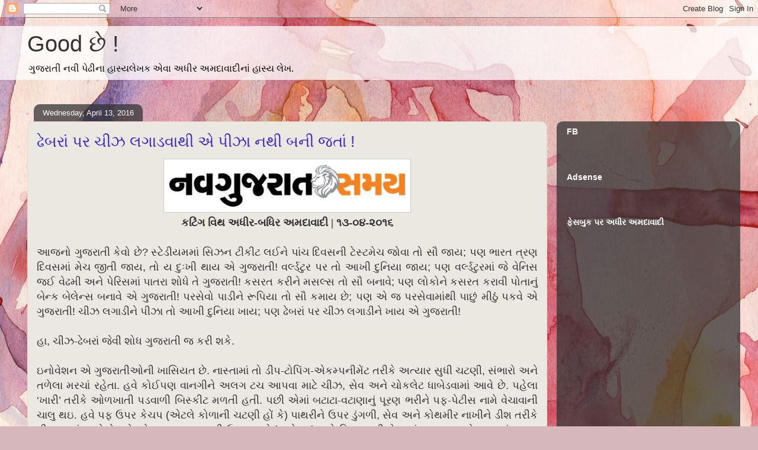

--- FILE ---
content_type: text/html; charset=UTF-8
request_url: https://www.adhir-amdavadi.com/2016/04/blog-post_13.html
body_size: 22311
content:
<!DOCTYPE html>
<html class='v2' dir='ltr' lang='en-GB' xmlns='http://www.w3.org/1999/xhtml' xmlns:b='http://www.google.com/2005/gml/b' xmlns:data='http://www.google.com/2005/gml/data' xmlns:expr='http://www.google.com/2005/gml/expr'>
<head>
<link href='https://www.blogger.com/static/v1/widgets/335934321-css_bundle_v2.css' rel='stylesheet' type='text/css'/>
<script async='async' crossorigin='anonymous' src='https://pagead2.googlesyndication.com/pagead/js/adsbygoogle.js?client=ca-pub-4524377003459744'></script>
<meta content='304339849705762' property='fb:pages'/>
<meta content='width=1100' name='viewport'/>
<meta content='text/html; charset=UTF-8' http-equiv='Content-Type'/>
<meta content='blogger' name='generator'/>
<link href='https://www.adhir-amdavadi.com/favicon.ico' rel='icon' type='image/x-icon'/>
<link href='http://www.adhir-amdavadi.com/2016/04/blog-post_13.html' rel='canonical'/>
<link rel="alternate" type="application/atom+xml" title="Good છ&#2759; ! - Atom" href="https://www.adhir-amdavadi.com/feeds/posts/default" />
<link rel="alternate" type="application/rss+xml" title="Good છ&#2759; ! - RSS" href="https://www.adhir-amdavadi.com/feeds/posts/default?alt=rss" />
<link rel="service.post" type="application/atom+xml" title="Good છ&#2759; ! - Atom" href="https://www.blogger.com/feeds/3737841334636538595/posts/default" />

<link rel="alternate" type="application/atom+xml" title="Good છ&#2759; ! - Atom" href="https://www.adhir-amdavadi.com/feeds/4919168035970954562/comments/default" />
<!--Can't find substitution for tag [blog.ieCssRetrofitLinks]-->
<link href='https://blogger.googleusercontent.com/img/b/R29vZ2xl/AVvXsEiKUdPEMa0T63agFk6BC4QnTbSHv-qXW3-BVpRHpLQyQFG2fBHg_WicNNaR2ZpmCXPHWxi4Jp6xCm_2wTQaSFSrmfm74hAbXtdDJDbE6i58MnuQOamzORVc9tGqRE679BtKdW7O6XPmp56f/s400/NGS.jpg' rel='image_src'/>
<meta content='http://www.adhir-amdavadi.com/2016/04/blog-post_13.html' property='og:url'/>
<meta content='ઢેબરાં પર ચીઝ લગાડવાથી એ પીઝા નથી બની જતાં !' property='og:title'/>
<meta content='Gujarati humour satire articles adhir amdavadi humor 
ગુજરાતી હાસ્ય લેખ અધીર અમદાવાદી' property='og:description'/>
<meta content='https://blogger.googleusercontent.com/img/b/R29vZ2xl/AVvXsEiKUdPEMa0T63agFk6BC4QnTbSHv-qXW3-BVpRHpLQyQFG2fBHg_WicNNaR2ZpmCXPHWxi4Jp6xCm_2wTQaSFSrmfm74hAbXtdDJDbE6i58MnuQOamzORVc9tGqRE679BtKdW7O6XPmp56f/w1200-h630-p-k-no-nu/NGS.jpg' property='og:image'/>
<title>Good છ&#2759; !: ઢ&#2759;બર&#2750;&#2690; પર ચ&#2752;ઝ લગ&#2750;ડવ&#2750;થ&#2752; એ પ&#2752;ઝ&#2750; નથ&#2752; બન&#2752; જત&#2750;&#2690; !</title>
<style id='page-skin-1' type='text/css'><!--
/*
-----------------------------------------------
Blogger Template Style
Name:     Awesome Inc.
Designer: Tina Chen
URL:      tinachen.org
----------------------------------------------- */
/* Variable definitions
====================
<Variable name="keycolor" description="Main Color" type="color" default="#ffffff"/>
<Group description="Page" selector="body">
<Variable name="body.font" description="Font" type="font"
default="normal normal 13px Arial, Tahoma, Helvetica, FreeSans, sans-serif"/>
<Variable name="body.background.color" description="Background Color" type="color" default="#000000"/>
<Variable name="body.text.color" description="Text Color" type="color" default="#ffffff"/>
</Group>
<Group description="Links" selector=".main-inner">
<Variable name="link.color" description="Link Color" type="color" default="#888888"/>
<Variable name="link.visited.color" description="Visited Color" type="color" default="#444444"/>
<Variable name="link.hover.color" description="Hover Color" type="color" default="#cccccc"/>
</Group>
<Group description="Blog Title" selector=".header h1">
<Variable name="header.font" description="Title Font" type="font"
default="normal bold 40px Arial, Tahoma, Helvetica, FreeSans, sans-serif"/>
<Variable name="header.text.color" description="Title Color" type="color" default="#333333" />
<Variable name="header.background.color" description="Header Background" type="color" default="transparent" />
</Group>
<Group description="Blog Description" selector=".header .description">
<Variable name="description.font" description="Font" type="font"
default="normal normal 14px Arial, Tahoma, Helvetica, FreeSans, sans-serif"/>
<Variable name="description.text.color" description="Text Color" type="color"
default="#333333" />
</Group>
<Group description="Tabs Text" selector=".tabs-inner .widget li a">
<Variable name="tabs.font" description="Font" type="font"
default="normal bold 14px Arial, Tahoma, Helvetica, FreeSans, sans-serif"/>
<Variable name="tabs.text.color" description="Text Color" type="color" default="#333333"/>
<Variable name="tabs.selected.text.color" description="Selected Color" type="color" default="#ffffff"/>
</Group>
<Group description="Tabs Background" selector=".tabs-outer .PageList">
<Variable name="tabs.background.color" description="Background Color" type="color" default="#141414"/>
<Variable name="tabs.selected.background.color" description="Selected Color" type="color" default="#444444"/>
<Variable name="tabs.border.color" description="Border Color" type="color" default="transparent"/>
</Group>
<Group description="Date Header" selector=".main-inner .widget h2.date-header, .main-inner .widget h2.date-header span">
<Variable name="date.font" description="Font" type="font"
default="normal normal 14px Arial, Tahoma, Helvetica, FreeSans, sans-serif"/>
<Variable name="date.text.color" description="Text Color" type="color" default="#666666"/>
<Variable name="date.border.color" description="Border Color" type="color" default="transparent"/>
</Group>
<Group description="Post Title" selector="h3.post-title, h4, h3.post-title a">
<Variable name="post.title.font" description="Font" type="font"
default="normal bold 22px Arial, Tahoma, Helvetica, FreeSans, sans-serif"/>
<Variable name="post.title.text.color" description="Text Color" type="color" default="#333333"/>
</Group>
<Group description="Post Background" selector=".post">
<Variable name="post.background.color" description="Background Color" type="color" default="transparent" />
<Variable name="post.border.color" description="Border Color" type="color" default="transparent" />
<Variable name="post.border.bevel.color" description="Bevel Color" type="color" default="transparent"/>
</Group>
<Group description="Gadget Title" selector="h2">
<Variable name="widget.title.font" description="Font" type="font"
default="normal bold 14px Arial, Tahoma, Helvetica, FreeSans, sans-serif"/>
<Variable name="widget.title.text.color" description="Text Color" type="color" default="#333333"/>
</Group>
<Group description="Gadget Text" selector=".sidebar .widget">
<Variable name="widget.font" description="Font" type="font"
default="normal normal 14px Arial, Tahoma, Helvetica, FreeSans, sans-serif"/>
<Variable name="widget.text.color" description="Text Color" type="color" default="#333333"/>
<Variable name="widget.alternate.text.color" description="Alternate Color" type="color" default="#666666"/>
</Group>
<Group description="Gadget Links" selector=".sidebar .widget">
<Variable name="widget.link.color" description="Link Color" type="color" default="#d52a33"/>
<Variable name="widget.link.visited.color" description="Visited Color" type="color" default="#7d181e"/>
<Variable name="widget.link.hover.color" description="Hover Color" type="color" default="#d52a33"/>
</Group>
<Group description="Gadget Background" selector=".sidebar .widget">
<Variable name="widget.background.color" description="Background Color" type="color" default="#141414"/>
<Variable name="widget.border.color" description="Border Color" type="color" default="#222222"/>
<Variable name="widget.border.bevel.color" description="Bevel Color" type="color" default="#000000"/>
</Group>
<Group description="Sidebar Background" selector=".column-left-inner .column-right-inner">
<Variable name="widget.outer.background.color" description="Background Color" type="color" default="transparent" />
</Group>
<Group description="Images" selector=".main-inner">
<Variable name="image.background.color" description="Background Color" type="color" default="transparent"/>
<Variable name="image.border.color" description="Border Color" type="color" default="transparent"/>
</Group>
<Group description="Feed" selector=".blog-feeds">
<Variable name="feed.text.color" description="Text Color" type="color" default="#333333"/>
</Group>
<Group description="Feed Links" selector=".blog-feeds">
<Variable name="feed.link.color" description="Link Color" type="color" default="#d52a33"/>
<Variable name="feed.link.visited.color" description="Visited Color" type="color" default="#7d181e"/>
<Variable name="feed.link.hover.color" description="Hover Color" type="color" default="#d52a33"/>
</Group>
<Group description="Pager" selector=".blog-pager">
<Variable name="pager.background.color" description="Background Color" type="color" default="#ebe8e2" />
</Group>
<Group description="Footer" selector=".footer-outer">
<Variable name="footer.background.color" description="Background Color" type="color" default="transparent" />
<Variable name="footer.text.color" description="Text Color" type="color" default="#333333" />
</Group>
<Variable name="title.shadow.spread" description="Title Shadow" type="length" default="-1px" min="-1px" max="100px"/>
<Variable name="body.background" description="Body Background" type="background"
color="#d5b7bc"
default="$(color) none repeat scroll top left"/>
<Variable name="body.background.gradient.cap" description="Body Gradient Cap" type="url"
default="none"/>
<Variable name="body.background.size" description="Body Background Size" type="string" default="auto"/>
<Variable name="tabs.background.gradient" description="Tabs Background Gradient" type="url"
default="none"/>
<Variable name="header.background.gradient" description="Header Background Gradient" type="url" default="none" />
<Variable name="header.padding.top" description="Header Top Padding" type="length" default="22px" min="0" max="100px"/>
<Variable name="header.margin.top" description="Header Top Margin" type="length" default="0" min="0" max="100px"/>
<Variable name="header.margin.bottom" description="Header Bottom Margin" type="length" default="0" min="0" max="100px"/>
<Variable name="widget.padding.top" description="Widget Padding Top" type="length" default="8px" min="0" max="20px"/>
<Variable name="widget.padding.side" description="Widget Padding Side" type="length" default="15px" min="0" max="100px"/>
<Variable name="widget.outer.margin.top" description="Widget Top Margin" type="length" default="0" min="0" max="100px"/>
<Variable name="widget.outer.background.gradient" description="Gradient" type="url" default="none" />
<Variable name="widget.border.radius" description="Gadget Border Radius" type="length" default="0" min="0" max="100px"/>
<Variable name="outer.shadow.spread" description="Outer Shadow Size" type="length" default="0" min="0" max="100px"/>
<Variable name="date.header.border.radius.top" description="Date Header Border Radius Top" type="length" default="0" min="0" max="100px"/>
<Variable name="date.header.position" description="Date Header Position" type="length" default="15px" min="0" max="100px"/>
<Variable name="date.space" description="Date Space" type="length" default="30px" min="0" max="100px"/>
<Variable name="date.position" description="Date Float" type="string" default="static" />
<Variable name="date.padding.bottom" description="Date Padding Bottom" type="length" default="0" min="0" max="100px"/>
<Variable name="date.border.size" description="Date Border Size" type="length" default="0" min="0" max="10px"/>
<Variable name="date.background" description="Date Background" type="background" color="transparent"
default="$(color) none no-repeat scroll top left" />
<Variable name="date.first.border.radius.top" description="Date First top radius" type="length" default="10px" min="0" max="100px"/>
<Variable name="date.last.space.bottom" description="Date Last Space Bottom" type="length"
default="20px" min="0" max="100px"/>
<Variable name="date.last.border.radius.bottom" description="Date Last bottom radius" type="length" default="10px" min="0" max="100px"/>
<Variable name="post.first.padding.top" description="First Post Padding Top" type="length" default="0" min="0" max="100px"/>
<Variable name="image.shadow.spread" description="Image Shadow Size" type="length" default="0" min="0" max="100px"/>
<Variable name="image.border.radius" description="Image Border Radius" type="length" default="0" min="0" max="100px"/>
<Variable name="separator.outdent" description="Separator Outdent" type="length" default="15px" min="0" max="100px"/>
<Variable name="title.separator.border.size" description="Widget Title Border Size" type="length" default="1px" min="0" max="10px"/>
<Variable name="list.separator.border.size" description="List Separator Border Size" type="length" default="1px" min="0" max="10px"/>
<Variable name="shadow.spread" description="Shadow Size" type="length" default="0" min="0" max="100px"/>
<Variable name="startSide" description="Side where text starts in blog language" type="automatic" default="left"/>
<Variable name="endSide" description="Side where text ends in blog language" type="automatic" default="right"/>
<Variable name="date.side" description="Side where date header is placed" type="string" default="right"/>
<Variable name="pager.border.radius.top" description="Pager Border Top Radius" type="length" default="10px" min="0" max="100px"/>
<Variable name="pager.space.top" description="Pager Top Space" type="length" default="1em" min="0" max="20em"/>
<Variable name="footer.background.gradient" description="Background Gradient" type="url" default="none" />
<Variable name="mobile.background.size" description="Mobile Background Size" type="string"
default="100% auto"/>
<Variable name="mobile.background.overlay" description="Mobile Background Overlay" type="string"
default="transparent none repeat scroll top left"/>
<Variable name="mobile.button.color" description="Mobile Button Color" type="color" default="#ffffff" />
*/
/* Content
----------------------------------------------- */
body {
font: normal normal 13px Georgia, Utopia, 'Palatino Linotype', Palatino, serif;
color: #333333;
background: #d5b7bc url(//themes.googleusercontent.com/image?id=0BwVBOzw_-hbMOGFhZWQ3YjgtZGZiZC00ODlhLWFkNmQtMzRmZmQzMjAxNTY0) repeat-x fixed center center /* Credit:jusant (https://www.istockphoto.com/googleimages.php?id=5359589&amp;platform=blogger) */;
}
html body .content-outer {
min-width: 0;
max-width: 100%;
width: 100%;
}
a:link {
text-decoration: none;
color: #d52a33;
}
a:visited {
text-decoration: none;
color: #7d181e;
}
a:hover {
text-decoration: underline;
color: #d52a33;
}
.body-fauxcolumn-outer .cap-top {
position: absolute;
z-index: 1;
height: 276px;
width: 100%;
background: transparent none repeat-x scroll top left;
_background-image: none;
}
/* Columns
----------------------------------------------- */
.content-inner {
padding: 0;
}
.header-inner .section {
margin: 0 16px;
}
.tabs-inner .section {
margin: 0 16px;
}
.main-inner {
padding-top: 60px;
}
.main-inner .column-center-inner,
.main-inner .column-left-inner,
.main-inner .column-right-inner {
padding: 0 5px;
}
*+html body .main-inner .column-center-inner {
margin-top: -60px;
}
#layout .main-inner .column-center-inner {
margin-top: 0;
}
/* Header
----------------------------------------------- */
.header-outer {
margin: 14px 0 10px 0;
background: transparent url(https://resources.blogblog.com/blogblog/data/1kt/awesomeinc/header_gradient_artsy.png) repeat scroll 0 0;
}
.Header h1 {
font: normal normal 38px Arial, Tahoma, Helvetica, FreeSans, sans-serif;
color: #333333;
text-shadow: 0 0 -1px #000000;
}
.Header h1 a {
color: #333333;
}
.Header .description {
font: normal normal 16px Arial, Tahoma, Helvetica, FreeSans, sans-serif;
color: #000000;
}
.header-inner .Header .titlewrapper,
.header-inner .Header .descriptionwrapper {
padding-left: 0;
padding-right: 0;
margin-bottom: 0;
}
.header-inner .Header .titlewrapper {
padding-top: 9px;
}
/* Tabs
----------------------------------------------- */
.tabs-outer {
overflow: hidden;
position: relative;
background: transparent url(https://resources.blogblog.com/blogblog/data/1kt/awesomeinc/tabs_gradient_artsy.png) repeat scroll 0 0;
}
#layout .tabs-outer {
overflow: visible;
}
.tabs-cap-top, .tabs-cap-bottom {
position: absolute;
width: 100%;
border-top: 1px solid #ce5f70;
}
.tabs-cap-bottom {
bottom: 0;
}
.tabs-inner .widget li a {
display: inline-block;
margin: 0;
padding: .6em 1.5em;
font: normal normal 13px Arial, Tahoma, Helvetica, FreeSans, sans-serif;
color: #ffffff;
border-top: 1px solid #ce5f70;
border-bottom: 1px solid #ce5f70;
border-left: 1px solid #ce5f70;
height: 16px;
line-height: 16px;
}
.tabs-inner .widget li:last-child a {
border-right: 1px solid #ce5f70;
}
.tabs-inner .widget li.selected a, .tabs-inner .widget li a:hover {
background: #000000 url(https://resources.blogblog.com/blogblog/data/1kt/awesomeinc/tabs_gradient_artsy.png) repeat-x scroll 0 -100px;
color: #ffffff;
}
/* Headings
----------------------------------------------- */
h2 {
font: normal bold 14px Arial, Tahoma, Helvetica, FreeSans, sans-serif;
color: #ffffff;
}
/* Widgets
----------------------------------------------- */
.main-inner .section {
margin: 0 27px;
padding: 0;
}
.main-inner .column-left-outer,
.main-inner .column-right-outer {
margin-top: 0;
}
#layout .main-inner .column-left-outer,
#layout .main-inner .column-right-outer {
margin-top: 0;
}
.main-inner .column-left-inner,
.main-inner .column-right-inner {
background: transparent url(https://resources.blogblog.com/blogblog/data/1kt/awesomeinc/tabs_gradient_artsy.png) repeat 0 0;
-moz-box-shadow: 0 0 0 rgba(0, 0, 0, .2);
-webkit-box-shadow: 0 0 0 rgba(0, 0, 0, .2);
-goog-ms-box-shadow: 0 0 0 rgba(0, 0, 0, .2);
box-shadow: 0 0 0 rgba(0, 0, 0, .2);
-moz-border-radius: 10px;
-webkit-border-radius: 10px;
-goog-ms-border-radius: 10px;
border-radius: 10px;
}
#layout .main-inner .column-left-inner,
#layout .main-inner .column-right-inner {
margin-top: 0;
}
.sidebar .widget {
font: normal normal 13px Arial, Tahoma, Helvetica, FreeSans, sans-serif;
color: #ffffff;
}
.sidebar .widget a:link {
color: #dab7bc;
}
.sidebar .widget a:visited {
color: #dac399;
}
.sidebar .widget a:hover {
color: #dab7bc;
}
.sidebar .widget h2 {
text-shadow: 0 0 -1px #000000;
}
.main-inner .widget {
background-color: transparent;
border: 1px solid transparent;
padding: 0 0 15px;
margin: 20px -16px;
-moz-box-shadow: 0 0 0 rgba(0, 0, 0, .2);
-webkit-box-shadow: 0 0 0 rgba(0, 0, 0, .2);
-goog-ms-box-shadow: 0 0 0 rgba(0, 0, 0, .2);
box-shadow: 0 0 0 rgba(0, 0, 0, .2);
-moz-border-radius: 10px;
-webkit-border-radius: 10px;
-goog-ms-border-radius: 10px;
border-radius: 10px;
}
.main-inner .widget h2 {
margin: 0 -0;
padding: .6em 0 .5em;
border-bottom: 1px solid transparent;
}
.footer-inner .widget h2 {
padding: 0 0 .4em;
border-bottom: 1px solid transparent;
}
.main-inner .widget h2 + div, .footer-inner .widget h2 + div {
border-top: 0 solid transparent;
padding-top: 8px;
}
.main-inner .widget .widget-content {
margin: 0 -0;
padding: 7px 0 0;
}
.main-inner .widget ul, .main-inner .widget #ArchiveList ul.flat {
margin: -8px -15px 0;
padding: 0;
list-style: none;
}
.main-inner .widget #ArchiveList {
margin: -8px 0 0;
}
.main-inner .widget ul li, .main-inner .widget #ArchiveList ul.flat li {
padding: .5em 15px;
text-indent: 0;
color: #ffffff;
border-top: 0 solid transparent;
border-bottom: 1px solid transparent;
}
.main-inner .widget #ArchiveList ul li {
padding-top: .25em;
padding-bottom: .25em;
}
.main-inner .widget ul li:first-child, .main-inner .widget #ArchiveList ul.flat li:first-child {
border-top: none;
}
.main-inner .widget ul li:last-child, .main-inner .widget #ArchiveList ul.flat li:last-child {
border-bottom: none;
}
.post-body {
position: relative;
}
.main-inner .widget .post-body ul {
padding: 0 2.5em;
margin: .5em 0;
list-style: disc;
}
.main-inner .widget .post-body ul li {
padding: 0.25em 0;
margin-bottom: .25em;
color: #333333;
border: none;
}
.footer-inner .widget ul {
padding: 0;
list-style: none;
}
.widget .zippy {
color: #ffffff;
}
/* Posts
----------------------------------------------- */
body .main-inner .Blog {
padding: 0;
margin-bottom: 1em;
background-color: transparent;
border: none;
-moz-box-shadow: 0 0 0 rgba(0, 0, 0, 0);
-webkit-box-shadow: 0 0 0 rgba(0, 0, 0, 0);
-goog-ms-box-shadow: 0 0 0 rgba(0, 0, 0, 0);
box-shadow: 0 0 0 rgba(0, 0, 0, 0);
}
.main-inner .section:last-child .Blog:last-child {
padding: 0;
margin-bottom: 1em;
}
.main-inner .widget h2.date-header {
margin: 0 -15px 1px;
padding: 0 0 0 0;
font: normal normal 13px Arial, Tahoma, Helvetica, FreeSans, sans-serif;
color: #ffffff;
background: transparent url(https://resources.blogblog.com/blogblog/data/1kt/awesomeinc/tabs_gradient_artsy.png) repeat fixed center center;
border-top: 0 solid transparent;
border-bottom: 1px solid transparent;
-moz-border-radius-topleft: 10px;
-moz-border-radius-topright: 10px;
-webkit-border-top-left-radius: 10px;
-webkit-border-top-right-radius: 10px;
border-top-left-radius: 10px;
border-top-right-radius: 10px;
position: absolute;
bottom: 100%;
left: 25px;
text-shadow: 0 0 -1px #000000;
}
.main-inner .widget h2.date-header span {
font: normal normal 13px Arial, Tahoma, Helvetica, FreeSans, sans-serif;
display: block;
padding: .5em 15px;
border-left: 0 solid transparent;
border-right: 0 solid transparent;
}
.date-outer {
position: relative;
margin: 60px 0 20px;
padding: 0 15px;
background-color: #ebe8e2;
border: 1px solid #f4d3cc;
-moz-box-shadow: 0 0 0 rgba(0, 0, 0, .2);
-webkit-box-shadow: 0 0 0 rgba(0, 0, 0, .2);
-goog-ms-box-shadow: 0 0 0 rgba(0, 0, 0, .2);
box-shadow: 0 0 0 rgba(0, 0, 0, .2);
-moz-border-radius: 10px;
-webkit-border-radius: 10px;
-goog-ms-border-radius: 10px;
border-radius: 10px;
}
.date-outer:first-child {
margin-top: 0;
}
.date-outer:last-child {
margin-bottom: 0;
-moz-border-radius-bottomleft: 0;
-moz-border-radius-bottomright: 0;
-webkit-border-bottom-left-radius: 0;
-webkit-border-bottom-right-radius: 0;
-goog-ms-border-bottom-left-radius: 0;
-goog-ms-border-bottom-right-radius: 0;
border-bottom-left-radius: 0;
border-bottom-right-radius: 0;
}
.date-posts {
margin: 0 -0;
padding: 0 0;
clear: both;
}
.post-outer, .inline-ad {
border-top: 1px solid #964d41;
margin: 0 -0;
padding: 15px 0;
}
.post-outer {
padding-bottom: 10px;
}
.post-outer:first-child {
padding-top: 10px;
border-top: none;
}
.post-outer:last-child, .inline-ad:last-child {
border-bottom: none;
}
.post-body {
position: relative;
}
.post-body img {
padding: 8px;
background: #ffffff;
border: 1px solid #cccccc;
-moz-box-shadow: 0 0 0 rgba(0, 0, 0, .2);
-webkit-box-shadow: 0 0 0 rgba(0, 0, 0, .2);
box-shadow: 0 0 0 rgba(0, 0, 0, .2);
-moz-border-radius: 0;
-webkit-border-radius: 0;
border-radius: 0;
}
h3.post-title, h4 {
font: normal normal 26px Arial, Tahoma, Helvetica, FreeSans, sans-serif;
color: #3f2bc7;
}
h3.post-title a {
font: normal normal 26px Arial, Tahoma, Helvetica, FreeSans, sans-serif;
color: #3f2bc7;
}
h3.post-title a:hover {
color: #d52a33;
text-decoration: underline;
}
.post-header {
margin: 0 0 1em;
}
.post-body {
line-height: 1.4;
}
.post-outer h2 {
color: #333333;
}
.post-footer {
margin: 1.5em 0 0;
}
#blog-pager {
padding: 15px;
font-size: 120%;
background-color: #ebe8e2;
border: 1px solid transparent;
-moz-box-shadow: 0 0 0 rgba(0, 0, 0, .2);
-webkit-box-shadow: 0 0 0 rgba(0, 0, 0, .2);
-goog-ms-box-shadow: 0 0 0 rgba(0, 0, 0, .2);
box-shadow: 0 0 0 rgba(0, 0, 0, .2);
-moz-border-radius: 10px;
-webkit-border-radius: 10px;
-goog-ms-border-radius: 10px;
border-radius: 10px;
-moz-border-radius-topleft: 0;
-moz-border-radius-topright: 0;
-webkit-border-top-left-radius: 0;
-webkit-border-top-right-radius: 0;
-goog-ms-border-top-left-radius: 0;
-goog-ms-border-top-right-radius: 0;
border-top-left-radius: 0;
border-top-right-radius-topright: 0;
margin-top: 0;
}
.blog-feeds, .post-feeds {
margin: 1em 0;
text-align: center;
color: #333333;
}
.blog-feeds a, .post-feeds a {
color: #ffffff;
}
.blog-feeds a:visited, .post-feeds a:visited {
color: #ffffff;
}
.blog-feeds a:hover, .post-feeds a:hover {
color: #ffffff;
}
.post-outer .comments {
margin-top: 2em;
}
/* Comments
----------------------------------------------- */
.comments .comments-content .icon.blog-author {
background-repeat: no-repeat;
background-image: url([data-uri]);
}
.comments .comments-content .loadmore a {
border-top: 1px solid #ce5f70;
border-bottom: 1px solid #ce5f70;
}
.comments .continue {
border-top: 2px solid #ce5f70;
}
/* Footer
----------------------------------------------- */
.footer-outer {
margin: -0 0 -1px;
padding: 0 0 0;
color: #333333;
overflow: hidden;
}
.footer-fauxborder-left {
border-top: 1px solid transparent;
background: transparent url(https://resources.blogblog.com/blogblog/data/1kt/awesomeinc/header_gradient_artsy.png) repeat scroll 0 0;
-moz-box-shadow: 0 0 0 rgba(0, 0, 0, .2);
-webkit-box-shadow: 0 0 0 rgba(0, 0, 0, .2);
-goog-ms-box-shadow: 0 0 0 rgba(0, 0, 0, .2);
box-shadow: 0 0 0 rgba(0, 0, 0, .2);
margin: 0 -0;
}
/* Mobile
----------------------------------------------- */
body.mobile {
background-size: 100% auto;
}
.mobile .body-fauxcolumn-outer {
background: transparent none repeat scroll top left;
}
*+html body.mobile .main-inner .column-center-inner {
margin-top: 0;
}
.mobile .main-inner .widget {
padding: 0 0 15px;
}
.mobile .main-inner .widget h2 + div,
.mobile .footer-inner .widget h2 + div {
border-top: none;
padding-top: 0;
}
.mobile .footer-inner .widget h2 {
padding: 0.5em 0;
border-bottom: none;
}
.mobile .main-inner .widget .widget-content {
margin: 0;
padding: 7px 0 0;
}
.mobile .main-inner .widget ul,
.mobile .main-inner .widget #ArchiveList ul.flat {
margin: 0 -15px 0;
}
.mobile .main-inner .widget h2.date-header {
left: 0;
}
.mobile .date-header span {
padding: 0.4em 0;
}
.mobile .date-outer:first-child {
margin-bottom: 0;
border: 1px solid #f4d3cc;
-moz-border-radius-topleft: 10px;
-moz-border-radius-topright: 10px;
-webkit-border-top-left-radius: 10px;
-webkit-border-top-right-radius: 10px;
-goog-ms-border-top-left-radius: 10px;
-goog-ms-border-top-right-radius: 10px;
border-top-left-radius: 10px;
border-top-right-radius: 10px;
}
.mobile .date-outer {
border-color: #f4d3cc;
border-width: 0 1px 1px;
}
.mobile .date-outer:last-child {
margin-bottom: 0;
}
.mobile .main-inner {
padding: 0;
}
.mobile .header-inner .section {
margin: 0;
}
.mobile .post-outer, .mobile .inline-ad {
padding: 5px 0;
}
.mobile .tabs-inner .section {
margin: 0 10px;
}
.mobile .main-inner .widget h2 {
margin: 0;
padding: 0;
}
.mobile .main-inner .widget h2.date-header span {
padding: 0;
}
.mobile .main-inner .widget .widget-content {
margin: 0;
padding: 7px 0 0;
}
.mobile #blog-pager {
border: 1px solid transparent;
background: transparent url(https://resources.blogblog.com/blogblog/data/1kt/awesomeinc/header_gradient_artsy.png) repeat scroll 0 0;
}
.mobile .main-inner .column-left-inner,
.mobile .main-inner .column-right-inner {
background: transparent url(https://resources.blogblog.com/blogblog/data/1kt/awesomeinc/tabs_gradient_artsy.png) repeat 0 0;
-moz-box-shadow: none;
-webkit-box-shadow: none;
-goog-ms-box-shadow: none;
box-shadow: none;
}
.mobile .date-posts {
margin: 0;
padding: 0;
}
.mobile .footer-fauxborder-left {
margin: 0;
border-top: inherit;
}
.mobile .main-inner .section:last-child .Blog:last-child {
margin-bottom: 0;
}
.mobile-index-contents {
color: #333333;
}
.mobile .mobile-link-button {
background: #d52a33 url(https://resources.blogblog.com/blogblog/data/1kt/awesomeinc/tabs_gradient_artsy.png) repeat scroll 0 0;
}
.mobile-link-button a:link, .mobile-link-button a:visited {
color: #ffffff;
}
.mobile .tabs-inner .PageList .widget-content {
background: transparent;
border-top: 1px solid;
border-color: #ce5f70;
color: #ffffff;
}
.mobile .tabs-inner .PageList .widget-content .pagelist-arrow {
border-left: 1px solid #ce5f70;
}

--></style>
<style id='template-skin-1' type='text/css'><!--
body {
min-width: 1220px;
}
.content-outer, .content-fauxcolumn-outer, .region-inner {
min-width: 1220px;
max-width: 1220px;
_width: 1220px;
}
.main-inner .columns {
padding-left: 0;
padding-right: 310px;
}
.main-inner .fauxcolumn-center-outer {
left: 0;
right: 310px;
/* IE6 does not respect left and right together */
_width: expression(this.parentNode.offsetWidth -
parseInt("0") -
parseInt("310px") + 'px');
}
.main-inner .fauxcolumn-left-outer {
width: 0;
}
.main-inner .fauxcolumn-right-outer {
width: 310px;
}
.main-inner .column-left-outer {
width: 0;
right: 100%;
margin-left: -0;
}
.main-inner .column-right-outer {
width: 310px;
margin-right: -310px;
}
#layout {
min-width: 0;
}
#layout .content-outer {
min-width: 0;
width: 800px;
}
#layout .region-inner {
min-width: 0;
width: auto;
}
body#layout div.add_widget {
padding: 8px;
}
body#layout div.add_widget a {
margin-left: 32px;
}
--></style>
<style>
    body {background-image:url(\/\/themes.googleusercontent.com\/image?id=0BwVBOzw_-hbMOGFhZWQ3YjgtZGZiZC00ODlhLWFkNmQtMzRmZmQzMjAxNTY0);}
    
@media (max-width: 200px) { body {background-image:url(\/\/themes.googleusercontent.com\/image?id=0BwVBOzw_-hbMOGFhZWQ3YjgtZGZiZC00ODlhLWFkNmQtMzRmZmQzMjAxNTY0&options=w200);}}
@media (max-width: 400px) and (min-width: 201px) { body {background-image:url(\/\/themes.googleusercontent.com\/image?id=0BwVBOzw_-hbMOGFhZWQ3YjgtZGZiZC00ODlhLWFkNmQtMzRmZmQzMjAxNTY0&options=w400);}}
@media (max-width: 800px) and (min-width: 401px) { body {background-image:url(\/\/themes.googleusercontent.com\/image?id=0BwVBOzw_-hbMOGFhZWQ3YjgtZGZiZC00ODlhLWFkNmQtMzRmZmQzMjAxNTY0&options=w800);}}
@media (max-width: 1200px) and (min-width: 801px) { body {background-image:url(\/\/themes.googleusercontent.com\/image?id=0BwVBOzw_-hbMOGFhZWQ3YjgtZGZiZC00ODlhLWFkNmQtMzRmZmQzMjAxNTY0&options=w1200);}}
/* Last tag covers anything over one higher than the previous max-size cap. */
@media (min-width: 1201px) { body {background-image:url(\/\/themes.googleusercontent.com\/image?id=0BwVBOzw_-hbMOGFhZWQ3YjgtZGZiZC00ODlhLWFkNmQtMzRmZmQzMjAxNTY0&options=w1600);}}
  </style>
<script type='text/javascript'>
        (function(i,s,o,g,r,a,m){i['GoogleAnalyticsObject']=r;i[r]=i[r]||function(){
        (i[r].q=i[r].q||[]).push(arguments)},i[r].l=1*new Date();a=s.createElement(o),
        m=s.getElementsByTagName(o)[0];a.async=1;a.src=g;m.parentNode.insertBefore(a,m)
        })(window,document,'script','https://www.google-analytics.com/analytics.js','ga');
        ga('create', 'UA-91769076-1', 'auto', 'blogger');
        ga('blogger.send', 'pageview');
      </script>
<link href='https://www.blogger.com/dyn-css/authorization.css?targetBlogID=3737841334636538595&amp;zx=4636bf4e-bf94-400a-aac5-45988e2e45a8' media='none' onload='if(media!=&#39;all&#39;)media=&#39;all&#39;' rel='stylesheet'/><noscript><link href='https://www.blogger.com/dyn-css/authorization.css?targetBlogID=3737841334636538595&amp;zx=4636bf4e-bf94-400a-aac5-45988e2e45a8' rel='stylesheet'/></noscript>
<meta name='google-adsense-platform-account' content='ca-host-pub-1556223355139109'/>
<meta name='google-adsense-platform-domain' content='blogspot.com'/>

<!-- data-ad-client=ca-pub-4687336419670973 -->

</head>
<body class='loading'>
<div class='navbar section' id='navbar' name='Navbar'><div class='widget Navbar' data-version='1' id='Navbar1'><script type="text/javascript">
    function setAttributeOnload(object, attribute, val) {
      if(window.addEventListener) {
        window.addEventListener('load',
          function(){ object[attribute] = val; }, false);
      } else {
        window.attachEvent('onload', function(){ object[attribute] = val; });
      }
    }
  </script>
<div id="navbar-iframe-container"></div>
<script type="text/javascript" src="https://apis.google.com/js/platform.js"></script>
<script type="text/javascript">
      gapi.load("gapi.iframes:gapi.iframes.style.bubble", function() {
        if (gapi.iframes && gapi.iframes.getContext) {
          gapi.iframes.getContext().openChild({
              url: 'https://www.blogger.com/navbar/3737841334636538595?po\x3d4919168035970954562\x26origin\x3dhttps://www.adhir-amdavadi.com',
              where: document.getElementById("navbar-iframe-container"),
              id: "navbar-iframe"
          });
        }
      });
    </script><script type="text/javascript">
(function() {
var script = document.createElement('script');
script.type = 'text/javascript';
script.src = '//pagead2.googlesyndication.com/pagead/js/google_top_exp.js';
var head = document.getElementsByTagName('head')[0];
if (head) {
head.appendChild(script);
}})();
</script>
</div></div>
<div class='body-fauxcolumns'>
<div class='fauxcolumn-outer body-fauxcolumn-outer'>
<div class='cap-top'>
<div class='cap-left'></div>
<div class='cap-right'></div>
</div>
<div class='fauxborder-left'>
<div class='fauxborder-right'></div>
<div class='fauxcolumn-inner'>
</div>
</div>
<div class='cap-bottom'>
<div class='cap-left'></div>
<div class='cap-right'></div>
</div>
</div>
</div>
<div class='content'>
<div class='content-fauxcolumns'>
<div class='fauxcolumn-outer content-fauxcolumn-outer'>
<div class='cap-top'>
<div class='cap-left'></div>
<div class='cap-right'></div>
</div>
<div class='fauxborder-left'>
<div class='fauxborder-right'></div>
<div class='fauxcolumn-inner'>
</div>
</div>
<div class='cap-bottom'>
<div class='cap-left'></div>
<div class='cap-right'></div>
</div>
</div>
</div>
<div class='content-outer'>
<div class='content-cap-top cap-top'>
<div class='cap-left'></div>
<div class='cap-right'></div>
</div>
<div class='fauxborder-left content-fauxborder-left'>
<div class='fauxborder-right content-fauxborder-right'></div>
<div class='content-inner'>
<header>
<div class='header-outer'>
<div class='header-cap-top cap-top'>
<div class='cap-left'></div>
<div class='cap-right'></div>
</div>
<div class='fauxborder-left header-fauxborder-left'>
<div class='fauxborder-right header-fauxborder-right'></div>
<div class='region-inner header-inner'>
<div class='header section' id='header' name='Header'><div class='widget Header' data-version='1' id='Header1'>
<div id='header-inner'>
<div class='titlewrapper'>
<h1 class='title'>
<a href='https://www.adhir-amdavadi.com/'>
Good છ&#2759; !
</a>
</h1>
</div>
<div class='descriptionwrapper'>
<p class='description'><span>ગ&#2753;જર&#2750;ત&#2752; નવ&#2752; પ&#2759;ઢ&#2752;ન&#2750; હ&#2750;સ&#2765;યલ&#2759;ખક એવ&#2750; અધ&#2752;ર અમદ&#2750;વ&#2750;દ&#2752;ન&#2750;&#2690; હ&#2750;સ&#2765;ય લ&#2759;ખ. </span></p>
</div>
</div>
</div></div>
</div>
</div>
<div class='header-cap-bottom cap-bottom'>
<div class='cap-left'></div>
<div class='cap-right'></div>
</div>
</div>
</header>
<div class='tabs-outer'>
<div class='tabs-cap-top cap-top'>
<div class='cap-left'></div>
<div class='cap-right'></div>
</div>
<div class='fauxborder-left tabs-fauxborder-left'>
<div class='fauxborder-right tabs-fauxborder-right'></div>
<div class='region-inner tabs-inner'>
<div class='tabs no-items section' id='crosscol' name='Cross-column'></div>
<div class='tabs no-items section' id='crosscol-overflow' name='Cross-Column 2'></div>
</div>
</div>
<div class='tabs-cap-bottom cap-bottom'>
<div class='cap-left'></div>
<div class='cap-right'></div>
</div>
</div>
<div class='main-outer'>
<div class='main-cap-top cap-top'>
<div class='cap-left'></div>
<div class='cap-right'></div>
</div>
<div class='fauxborder-left main-fauxborder-left'>
<div class='fauxborder-right main-fauxborder-right'></div>
<div class='region-inner main-inner'>
<div class='columns fauxcolumns'>
<div class='fauxcolumn-outer fauxcolumn-center-outer'>
<div class='cap-top'>
<div class='cap-left'></div>
<div class='cap-right'></div>
</div>
<div class='fauxborder-left'>
<div class='fauxborder-right'></div>
<div class='fauxcolumn-inner'>
</div>
</div>
<div class='cap-bottom'>
<div class='cap-left'></div>
<div class='cap-right'></div>
</div>
</div>
<div class='fauxcolumn-outer fauxcolumn-left-outer'>
<div class='cap-top'>
<div class='cap-left'></div>
<div class='cap-right'></div>
</div>
<div class='fauxborder-left'>
<div class='fauxborder-right'></div>
<div class='fauxcolumn-inner'>
</div>
</div>
<div class='cap-bottom'>
<div class='cap-left'></div>
<div class='cap-right'></div>
</div>
</div>
<div class='fauxcolumn-outer fauxcolumn-right-outer'>
<div class='cap-top'>
<div class='cap-left'></div>
<div class='cap-right'></div>
</div>
<div class='fauxborder-left'>
<div class='fauxborder-right'></div>
<div class='fauxcolumn-inner'>
</div>
</div>
<div class='cap-bottom'>
<div class='cap-left'></div>
<div class='cap-right'></div>
</div>
</div>
<!-- corrects IE6 width calculation -->
<div class='columns-inner'>
<div class='column-center-outer'>
<div class='column-center-inner'>
<div class='main section' id='main' name='Main'><div class='widget Blog' data-version='1' id='Blog1'>
<div class='blog-posts hfeed'>

          <div class="date-outer">
        
<h2 class='date-header'><span>Wednesday, April 13, 2016</span></h2>

          <div class="date-posts">
        
<div class='post-outer'>
<div class='post hentry uncustomized-post-template' itemprop='blogPost' itemscope='itemscope' itemtype='http://schema.org/BlogPosting'>
<meta content='https://blogger.googleusercontent.com/img/b/R29vZ2xl/AVvXsEiKUdPEMa0T63agFk6BC4QnTbSHv-qXW3-BVpRHpLQyQFG2fBHg_WicNNaR2ZpmCXPHWxi4Jp6xCm_2wTQaSFSrmfm74hAbXtdDJDbE6i58MnuQOamzORVc9tGqRE679BtKdW7O6XPmp56f/s400/NGS.jpg' itemprop='image_url'/>
<meta content='3737841334636538595' itemprop='blogId'/>
<meta content='4919168035970954562' itemprop='postId'/>
<a name='4919168035970954562'></a>
<h3 class='post-title entry-title' itemprop='name'>
ઢ&#2759;બર&#2750;&#2690; પર ચ&#2752;ઝ લગ&#2750;ડવ&#2750;થ&#2752; એ પ&#2752;ઝ&#2750; નથ&#2752; બન&#2752; જત&#2750;&#2690; !
</h3>
<div class='post-header'>
<div class='post-header-line-1'></div>
</div>
<div class='post-body entry-content' id='post-body-4919168035970954562' itemprop='description articleBody'>
<div dir="ltr" style="text-align: left;" trbidi="on">
<div style="text-align: center;">
<a href="https://blogger.googleusercontent.com/img/b/R29vZ2xl/AVvXsEiKUdPEMa0T63agFk6BC4QnTbSHv-qXW3-BVpRHpLQyQFG2fBHg_WicNNaR2ZpmCXPHWxi4Jp6xCm_2wTQaSFSrmfm74hAbXtdDJDbE6i58MnuQOamzORVc9tGqRE679BtKdW7O6XPmp56f/s1600/NGS.jpg"><img border="0" src="https://blogger.googleusercontent.com/img/b/R29vZ2xl/AVvXsEiKUdPEMa0T63agFk6BC4QnTbSHv-qXW3-BVpRHpLQyQFG2fBHg_WicNNaR2ZpmCXPHWxi4Jp6xCm_2wTQaSFSrmfm74hAbXtdDJDbE6i58MnuQOamzORVc9tGqRE679BtKdW7O6XPmp56f/s400/NGS.jpg" /></a></div>
<div style="text-align: center;">
<span style="font-size: large;"><b>કટ&#2751;&#2690;ગ વ&#2751;થ અધ&#2752;ર-બધ&#2751;ર અમદ&#2750;વ&#2750;દ&#2752; | ૧૩-૦૪-૨૦૧૬ </b></span></div>
<span style="font-size: large;"> </span><br />
<div style="text-align: justify;">
<span style="font-family: Arial,Helvetica,sans-serif;"><span style="font-size: large;">આજન&#2763; ગ&#2753;જર&#2750;ત&#2752; ક&#2759;વ&#2763; છ&#2759;? સ&#2765;ટ&#2759;ડ&#2752;યમમ&#2750;&#2690; સ&#2751;ઝન ટ&#2752;ક&#2752;ટ લઈન&#2759; પ&#2750;&#2690;ચ દ&#2751;વસન&#2752; ટ&#2759;સ&#2765;ટમ&#2759;ચ જ&#2763;વ&#2750; ત&#2763; સ&#2764; જ&#2750;ય; પણ ભ&#2750;રત ત&#2765;રણ દ&#2751;વસમ&#2750;&#2690; મ&#2759;ચ જ&#2752;ત&#2752; જ&#2750;ય, ત&#2763; ય દ&#2753;&#2691;ખ&#2752; થ&#2750;ય એ ગ&#2753;જર&#2750;ત&#2752;! વર&#2765;લ&#2765;ડટ&#2753;ર પર ત&#2763; આખ&#2752; દ&#2753;ન&#2751;ય&#2750; જ&#2750;ય; પણ વર&#2765;લ&#2765;ડટ&#2753;રમ&#2750;&#2690; જ&#2759; વ&#2759;ન&#2751;સ જઈ વ&#2759;ઢમ&#2752; અન&#2759; પ&#2759;ર&#2751;સમ&#2750;&#2690; પ&#2750;તર&#2750; શ&#2763;ધ&#2759; ત&#2759; ગ&#2753;જર&#2750;ત&#2752;! કસરત કર&#2752;ન&#2759; મસલ&#2765;સ ત&#2763; સ&#2764; બન&#2750;વ&#2759;; પણ લ&#2763;ક&#2763;ન&#2759; કસરત કર&#2750;વ&#2752; પ&#2763;ત&#2750;ન&#2753;&#2690; બ&#2759;ન&#2765;ક બ&#2759;લ&#2759;ન&#2765;સ બન&#2750;વ&#2759; એ ગ&#2753;જર&#2750;ત&#2752;! પરસ&#2759;વ&#2763; પ&#2750;ડ&#2752;ન&#2759; ર&#2754;પ&#2751;ય&#2750; ત&#2763; સ&#2764; કમ&#2750;ય છ&#2759;; પણ એ જ પરસ&#2759;વ&#2750;મ&#2750;&#2690;થ&#2752; પ&#2750;છ&#2753;&#2690; મ&#2752;ઠ&#2753;&#2690; પકવ&#2759; એ ગ&#2753;જર&#2750;ત&#2752;! ચ&#2752;ઝ લગ&#2750;ડ&#2752;ન&#2759; પ&#2752;ઝ&#2750; ત&#2763; આખ&#2752; દ&#2753;ન&#2751;ય&#2750; ખ&#2750;ય; પણ ઢ&#2759;બર&#2750;&#2690; પર ચ&#2752;ઝ લગ&#2750;ડ&#2752;ન&#2759; ખ&#2750;ય એ ગ&#2753;જર&#2750;ત&#2752;! <br /><br />હ&#2750;, ચ&#2752;ઝ-ઢ&#2759;બર&#2750;&#2690; જ&#2759;વ&#2752; શ&#2763;ધ ગ&#2753;જર&#2750;ત&#2752; જ કર&#2752; શક&#2759;. <br /><br />ઇન&#2763;વ&#2759;શન એ ગ&#2753;જર&#2750;ત&#2752;ઓન&#2752; ખ&#2750;સ&#2751;યત છ&#2759;. ન&#2750;સ&#2765;ત&#2750;મ&#2750;&#2690; ત&#2763; ડ&#2752;પ-ટ&#2763;પ&#2751;&#2690;ગ-એકમ&#2765;પન&#2752;મ&#2759;&#2690;ટ તર&#2752;ક&#2759; અત&#2765;ય&#2750;ર સ&#2753;ધ&#2752; ચટણ&#2752;, સ&#2690;ભ&#2750;ર&#2763; અન&#2759; તળ&#2759;લ&#2750; મરચ&#2750;&#2690; રહ&#2759;ત&#2750;. હવ&#2759; ક&#2763;ઈપણ વ&#2750;નગ&#2752;ન&#2759; અલગ ટચ આપવ&#2750; મ&#2750;ટ&#2759; ચ&#2752;ઝ, સ&#2759;વ અન&#2759; ચ&#2763;કલ&#2759;ટ ધ&#2750;બ&#2759;ડવ&#2750;મ&#2750;&#2690; આવ&#2759; છ&#2759;. પહ&#2759;લ&#2750; &#8216;ખ&#2750;ર&#2752;&#8217; તર&#2752;ક&#2759; ઓળખ&#2750;ત&#2752; પડવ&#2750;ળ&#2752; બ&#2751;સ&#2765;ક&#2752;ટ મળત&#2752; હત&#2752;. પછ&#2752; એમ&#2750;&#2690; બટ&#2750;ટ&#2750;-વટ&#2750;ણ&#2750;ન&#2753;&#2690; પ&#2754;રણ ભર&#2752;ન&#2759; પફ-પ&#2759;ટ&#2752;સ ન&#2750;મ&#2759; વ&#2759;ચ&#2750;વ&#2750;ન&#2752; ચ&#2750;લ&#2753; થઇ. હવ&#2759; પફ ઉપર ક&#2759;ચપ (એટલ&#2759; ક&#2763;ળ&#2750;ન&#2752; ચટણ&#2752; હ&#2763;&#2690; ક&#2759;) પ&#2750;થર&#2752;ન&#2759; ઉપર ડ&#2753;&#2690;ગળ&#2752;, સ&#2759;વ અન&#2759; ક&#2763;થમ&#2752;ર ન&#2750;ખ&#2752;ન&#2759; ડ&#2752;શ તર&#2752;ક&#2759; પ&#2752;રસવ&#2750;મ&#2750;&#2690; આવ&#2759; છ&#2759;. ચ&#2763;કલ&#2759;ટન&#2750; ભજ&#2752;ય&#2750; નથ&#2752; ઉતરત&#2750; એવ&#2753;&#2690; કહ&#2759;વ&#2750;ન&#2753;&#2690; અમ&#2759; ર&#2751;સ&#2765;ક નથ&#2752; લ&#2759;વ&#2750; મ&#2750;&#2690;ગત&#2750; ક&#2750;રણ ક&#2759; સ&#2753;રતમ&#2750;&#2690; આખ&#2750; અન&#2750;નસન&#2750; ભજ&#2752;ય&#2750; બનત&#2750; હ&#2763;ય ત&#2763; પણ નવ&#2750;ઈ નહ&#2751;! ભ&#2750;જ&#2752;પ&#2750;ઉ&#2690; અન&#2759; પ&#2750;ણ&#2752;-પ&#2753;ર&#2752;ન&#2752; ફ&#2765;લ&#2759;વરવ&#2750;ળ&#2750; ખ&#2750;ખર&#2750; ત&#2763; અમદ&#2750;વ&#2750;દમ&#2750;&#2690; મળ&#2759; છ&#2759; અન&#2759; ચ&#2763;કલ&#2759;ટ સ&#2759;ન&#2765;ડવ&#2751;ચ પણ મળ&#2759; છ&#2759;. લ&#2763;ક&#2763; બટ&#2750;ક&#2750; પ&#2764;આ, પફ, અન&#2759; સ&#2759;ન&#2765;ડવ&#2752;ચ ઉપર પણ સ&#2759;વ નખ&#2750;વ&#2759; છ&#2759;! અલ&#2750;, પણ શ&#2753;&#2690; છ&#2759;? સ&#2759;ન&#2765;ડવ&#2751;ચન&#2763; શ&#2763;ધક અર&#2765;લ ઓફ સ&#2759;ન&#2765;ડવ&#2752;ચ જ&#2765;હ&#2763;ન મ&#2763;ન&#2765;ટ&#2750;ગ&#2765;ય&#2753; આ જ&#2763;શ&#2759; ત&#2763; એન&#2759; સ&#2765;વર&#2765;ગમ&#2750;&#2690; આ&#2690;ચક&#2750; આવશ&#2759;. <br /><br />બ&#2750;ક&#2752; જ&#2759;ટલ&#2750; અખતર&#2750; આપણ&#2759; ત&#2765;ય&#2750;&#2690; વ&#2750;નગ&#2752;ઓ પર થય&#2750; છ&#2759; એટલ&#2750; અખતર&#2750; વ&#2760;જ&#2765;ઞ&#2750;ન&#2751;ક&#2763;એ લ&#2759;બ&#2763;ર&#2759;ટર&#2752;મ&#2750;&#2690; કર&#2765;ય&#2750; હ&#2763;ત ત&#2763; અત&#2765;ય&#2750;ર&#2759; મ&#2690;ગળ પર ગ&#2753;જર&#2750;ત&#2752;ઓન&#2750; પ&#2750;નન&#2750; ગલ&#2765;લ&#2750; અન&#2759; લ&#2763;ચ&#2750;-ગ&#2750;&#2690;ઠ&#2752;ય&#2750;ન&#2752; દ&#2753;ક&#2750;ન&#2763; હ&#2763;ત. વ&#2750;નગ&#2752;ઓ પરન&#2750; અખતર&#2750;મ&#2750;&#2690; લગ&#2765;ન પ&#2765;રસ&#2690;ગન&#2750; ક&#2759;ટરર&#2765;સન&#2763; પણ મ&#2763;ટ&#2763; હ&#2750;થ છ&#2759; અન&#2759; એમન&#2759; ચગ&#2750;વવ&#2750;મ&#2750;&#2690; મહ&#2759;મ&#2750;ન&#2763; ક&#2760;&#2690;ક નવ&#2753;&#2690; ખવડ&#2750;વ&#2752;ન&#2759; ચક&#2751;ત કર&#2752; દ&#2759;વ&#2750; થનગનત&#2750; મ&#2750;લદ&#2750;ર યજમ&#2750;ન&#2763;ન&#2763; ટ&#2750;&#2690;ગ&#2763; છ&#2759;. પછ&#2752; ત&#2763; મ&#2750;ર&#2750; બ&#2759;ટ&#2750; ન&#2763;વ&#2750;ઈસ ડ&#2752;શન&#2750; ન&#2750;મ&#2759; આપણન&#2759; ચ&#2750;ઇન&#2752;ઝ સમ&#2763;સ&#2750;, ચ&#2750;ઇન&#2752;ઝ ભ&#2759;ળ અન&#2759; ચ&#2750;ઇન&#2752;ઝ ઢ&#2763;કળ&#2750; પણ ખવડ&#2750;વ&#2752; ગય&#2750;! લ&#2763;ક&#2763; પણ પ&#2765;રસ&#2690;ગમ&#2750;&#2690; ઉત&#2750;વળ&#2759; હ&#2750;જર&#2752; પ&#2753;ર&#2750;વવ&#2750; આવત&#2750; હ&#2763;ય છ&#2759; એટલ&#2759; આ &#8216;ડ&#2763;બ&#2752;ન&#2763; અક&#2765;કલ&#2752;ય&#2750;ન&#2763; મઠ&#2765;ઠ&#2752;ન&#2763;&#8217; ન&#2750;મન&#2752; વ&#2750;નગ&#2752; કય&#2750; દ&#2759;શન&#2752; છ&#2759; એ પ&#2754;છવ&#2750;ન&#2763; ભ&#2763;જ&#2752;ય&#2750; ભ&#8217;ઇ પ&#2750;સ&#2759; ય ટ&#2750;ઈમ ક&#2765;ય&#2750;&#2690; છ&#2759;? બધ&#2750;ય ખ&#2750;ઈ, ચ&#2750;&#2690;લ&#2763; કર&#2752; અન&#2759; ન&#2751;મ&#2690;ત&#2765;રકન&#2759; &#8216;ફ&#2754;ડ ટ&#2763;પ હત&#2753;&#2690;&#8217; કહ&#2752;ન&#2759; હ&#2750;લત&#2750; થ&#2750;ય છ&#2759;. એમ&#2750;&#2690; ક&#2759;ટરર&#2765;સન&#2759; ફ&#2750;વત&#2753;&#2690; જડ&#2765;ય&#2753;&#2690; છ&#2759;. અમ&#2759; ત&#2763; કહ&#2752;એ છ&#2752;એ ક&#2759; આટલ&#2759;થ&#2752; શ&#2753; ક&#2750;મ અટક&#2763; છ&#2763;? ખમણ સ&#2750;થ&#2759; કઢ&#2752;ન&#2750; બદલ&#2759; ચ&#2763;કલ&#2759;ટ સ&#2763;સ આપ&#2763;, શ&#2752;ર&#2750; ઉપર ચ&#2752;ઝ ન&#2750;ખ&#2763;, ચ&#2750;ઇન&#2752;ઝ ખ&#2750;&#2690;ડવ&#2752; બન&#2750;વ&#2763;, દ&#2750;ળ-ઢ&#2763;કળ&#2752;મ&#2750; ડ&#2765;ર&#2750;યફ&#2765;ર&#2753;ટન&#2750;ખ&#2763;, ક&#2750;જ&#2753; કતર&#2752;ન&#2750; બ&#2759; ચકત&#2750; વચ&#2765;ચ&#2759; ક&#2763;થમ&#2752;રન&#2752; ચટણ&#2752; ભર&#2752;ન&#2759; સ&#2759;ન&#2765;ડવ&#2752;ચ ક&#2750;જ&#2753; કતર&#2752; બન&#2750;વ&#2763;, ઇટ&#2750;લ&#2751;યન પ&#2750;તર&#2750; બન&#2750;વ&#2763;, મ&#2759;ક&#2765;સ&#2751;કન મ&#2753;રબ&#2765;બ&#2763; બન&#2750;વ&#2763;, થ&#2750;ઈ હ&#2750;&#2690;ડવ&#2763; બન&#2750;વ&#2763;! ક&#2759;...બ&#2752;...સ&#2752;... - ક&#2763;ન&#2750; બ&#2750;પન&#2752; ક&#2765;ર&#2751;સમસ! હ&#2763;વ... આપણ&#2759; ક&#2765;ય&#2750;&#2690; ગજવ&#2750;મ&#2750;&#2690;થ&#2752; ક&#2750;ઢવ&#2750;ન&#2750; છ&#2759;! અન&#2759; જ&#2765;ય&#2750;&#2690; સ&#2753;ધ&#2752; તમ&#2759; અમન&#2759; ચ&#2763;પસ&#2765;ટ&#2752;કથ&#2752; ચ&#2750;ઇન&#2752;ઝ ખ&#2752;ચડ&#2752; ખ&#2750;વ&#2750;ન&#2752; ફરજ નહ&#2751; પ&#2750;ડ&#2763; ત&#2765;ય&#2750;&#2690; સ&#2753;ધ&#2752; અમ&#2759; પણ તમ&#2750;ર&#2750; બધ&#2750; અખતર&#2750; વધ&#2750;વ&#2752; લઈશ&#2753;! અમ&#2750;ર&#2759; ય ક&#2765;ય&#2750;&#2690; ગજવ&#2750;મ&#2750;&#2690;થ&#2752; ક&#2750;ઢવ&#2750;ન&#2750; છ&#2759;? ચ&#2750;&#2690;લ&#2763; પણ વહ&#2759;વ&#2750;ર&#2759; થત&#2763; હ&#2763;ય એટલ&#2763; જ કરવ&#2750;ન&#2763; છ&#2759;!&nbsp;</span></span></div>
<div style="text-align: justify;">
<br /></div>
<div style="text-align: justify;">
<span style="font-family: Arial,Helvetica,sans-serif;"><span style="font-size: large;"></span></span></div>
<div class="separator" style="clear: both; text-align: center;">
<span style="font-size: large;"><a href="https://blogger.googleusercontent.com/img/b/R29vZ2xl/AVvXsEiINLIcLCtnN1TACBfJpSzmQjh9ovSpCj54CQt-sLmd6uCdD8uGYSbzlpzx8I4bWrVx2czPiuZ_mfsvL6MqkYqDQd4vnrokaXlSQQ8rmQGDwc8tFQIwx31860g0oy7ax-JROlUn9KGDbjRh/s1600/Cheese+Dhebra-Front.jpg" imageanchor="1" style="clear: right; float: right; margin-bottom: 1em; margin-left: 1em;"><img border="0" height="320" src="https://blogger.googleusercontent.com/img/b/R29vZ2xl/AVvXsEiINLIcLCtnN1TACBfJpSzmQjh9ovSpCj54CQt-sLmd6uCdD8uGYSbzlpzx8I4bWrVx2czPiuZ_mfsvL6MqkYqDQd4vnrokaXlSQQ8rmQGDwc8tFQIwx31860g0oy7ax-JROlUn9KGDbjRh/s320/Cheese+Dhebra-Front.jpg" width="206" /></a></span></div>
<span style="font-size: large;">જ&#2763;ક&#2759; આ જ&#2754;ન&#2752; વ&#2750;નગ&#2752; ઉપર ચ&#2763;કલ&#2759;ટ સ&#2763;સ ર&#2759;ડવ&#2763; ક&#2759; ચ&#2752;ઝ અન&#2759; સ&#2759;વ ભભર&#2750;વ&#2752;ન&#2759; નવ&#2752; વ&#2750;નગ&#2752; તર&#2752;ક&#2759; પ&#2759;શ કરવ&#2752; એ ડ&#2763;શ&#2752;ન&#2759; ફટ&#2750;કડ&#2752; બન&#2750;વ&#2752;ન&#2759; હ&#2751;ર&#2763;ઈનમ&#2750;&#2690; ખપ&#2750;વવ&#2750;ન&#2763; સફળ પ&#2765;રયત&#2765;ન છ&#2759;. બ&#2750;ક&#2752; અ&#2690;દર ત&#2763; હ&#2759;મન&#2753;&#2690; હ&#2759;મ હ&#2763;ય&#2759;. ઢ&#2759;બર&#2750; પર ચ&#2752;ઝ લગ&#2750;ડવ&#2750;થ&#2752; એ પ&#2752;ઝ&#2750; નથ&#2752; બન&#2752; જત&#2750;&#2690;. પ&#2752;ઝ&#2750;ન&#2753;&#2690; પ&#2763;ત&#2750;ન&#2753;&#2690; આગવ&#2753;&#2690; સ&#2765;થ&#2750;ન છ&#2759;. ચ&#2752;ઝ ઢ&#2759;બર&#2750;ન&#2750; પ&#2765;રત&#2751;કથ&#2752; સ&#2690;ત અધ&#2752;ર&#2759;શ&#2765;વર એવ&#2763; સ&#2690;દ&#2759;શ આપ&#2759; છ&#2759; ક&#2759; ઢ&#2759;બર&#2750;ઓએ પ&#2752;ઝ&#2750; બનવ&#2750;ન&#2752; જર&#2754;ર નથ&#2752;. અમ&#2759;ર&#2751;ક&#2750;થ&#2752; ક&#2690;પન&#2752;ઓ ભ&#2750;રતમ&#2750;&#2690; આવ&#2752;ન&#2759; પન&#2752;ર પ&#2752;ઝ&#2750; અન&#2759; જ&#2760;ન પ&#2752;ઝ&#2750; એટલ&#2759; જ બન&#2750;વત&#2752; થઈ ગઈ છ&#2759;. ત&#2763; સ&#2750;મ&#2759; ઢ&#2759;બર&#2750; પર ચ&#2752;ઝ લગ&#2750;ડવ&#2750;મ&#2750;&#2690; કશ&#2753;&#2690; અજ&#2753;ગત&#2753;&#2690; નથ&#2752;. એક જમ&#2750;ન&#2750;મ&#2750;&#2690; ક&#2750;ક&#2750; (ર&#2750;જ&#2759;શ ખન&#2765;ન&#2750;)એ પ&#2759;ન&#2765;ટ પર ઝભ&#2765;ભ&#2750;ન&#2752; ફ&#2759;શન ક&#2750;ઢ&#2752; જ હત&#2752;. અત&#2765;ય&#2750;ર&#2759; પણ જ&#2752;ન&#2765;સ પર ક&#2753;રત&#2752; પહ&#2759;ર&#2750;ય છ&#2759;. લ&#2759;&#2690;ઘ&#2750; પર ટ&#2752;-શર&#2765;ટ પહ&#2759;ર&#2752;ન&#2759; અન&#2759; ચડ&#2765;ડ&#2752; પર શર&#2765;ટ પહ&#2759;ર&#2752;ન&#2759; ફરવ&#2750;મ&#2750;&#2690; કમ&#2765;ફર&#2765;ટ છ&#2759;. જ&#2759;વ&#2752; જ&#2759;ન&#2752; મરજ&#2752;. <br /><br />સદભ&#2750;ગ&#2765;ય&#2759; આ બધ&#2750; વચ&#2765;ચ&#2759; આપણ&#2753;&#2690; ગ&#2753;જર&#2750;ત અન&#2759; ગ&#2753;જર&#2750;ત&#2752;પણ&#2753;&#2690; અકબ&#2690;ધ છ&#2759;. શત&#2765;ર&#2753;ઘન સ&#2751;ન&#2765;હ&#2750; વ&#2751;શ&#2759;ન&#2752; એક દ&#2690;તકથ&#2750; એવ&#2752; છ&#2759; ક&#2759; એમણ&#2759; એમન&#2752; નકલ કરત&#2750; એક નવ&#2763;દ&#2751;ત કલ&#2750;ક&#2750;રન&#2759; કહ&#2759;લ&#2753;&#2690; ક&#2759; &#8216;અપન&#2752; ઓર&#2752;જ&#2752;ન&#2750;લ&#2752;ટ&#2752; ક&#2763; મત ગ&#2690;વ&#2750;ન&#2750;. ઇન&#2765;ડસ&#2765;ટ&#2765;ર&#2752; મ&#2759;&#2690; એક શત&#2765;ર&#2753;ઘન બ&#2763;જ બન&#2750; હ&#2753;આ હ&#2760;, દ&#2754;સર&#2750; આય&#2759;ગ&#2750; ત&#2763; ટ&#2754;ટ જ&#2750;એગ&#2752;.&#8217; વ&#2750;ત આપણ&#2752; ઓર&#2752;જ&#2752;ન&#2750;લ&#2752;ટ&#2752;ન&#2752; છ&#2759; અન&#2759; એ સલ&#2750;મત છ&#2759;. એટલ&#2759; જ &#8216;જ&#2765;ય&#2750;&#2690; જ&#2765;ય&#2750;&#2690; વસ&#2759; એક ગ&#2753;જર&#2750;ત&#2752; ત&#2765;ય&#2750;&#2690; સદ&#2750;ક&#2750;ળ ગ&#2753;જર&#2750;ત&#8217; કહ&#2759;વ&#2750;ય&#2753;&#2690; છ&#2759;. ગ&#2753;જ&#2765;જ&#2753; ભ&#2750;ઈન&#2759; પલ&#2750;ળ&#2763;, ધ&#2763;ક&#2750;થ&#2752; ધ&#2754;ઓ, વ&#2763;શ&#2751;&#2690;ગ મશ&#2752;નમ&#2750;&#2690; ઘ&#2753;મ&#2750;વ&#2763;, તડક&#2759; મ&#2753;ક&#2763;, એસ&#2752;ડમ&#2750;&#2690; બ&#2763;ળ&#2763;, દર&#2751;ય&#2750;મ&#2750;&#2690; ન&#2750;ખ&#2763;, અમ&#2759;ર&#2751;ક&#2750; મ&#2763;કલ&#2763; ક&#2759; પછ&#2752; ચ&#2690;દ&#2765;ર પર મ&#2763;કલ&#2763; &#8211; એ ગ&#2753;જર&#2750;ત&#2752; જ રહ&#2759;વ&#2750;ન&#2763;. આ છ&#2759; &#8216;ખ&#2753;શ&#2765;બ&#2753; ગ&#2753;જર&#2750;ત ક&#2752;&#8217;. છ&#2759;લ&#2765;લ&#2759; દ&#2754;રદર&#2765;શન પર આવત&#2752; ચ&#2765;યવનપ&#2765;ર&#2750;શન&#2752; એક જ&#2754;ન&#2752; એડ ય&#2750;દ આવ&#2759; છ&#2759; જ&#2759;મ&#2750;&#2690; ડ&#2761; શ&#2765;ર&#2752;ર&#2750;મ લ&#2750;ગ&#2754;ન&#2752; ટ&#2759;ગ લ&#2750;ઈન હત&#2752; ક&#2759; &#8216;જ&#2763; ખર&#2750; હ&#2760;, વ&#2763; કભ&#2752; નહ&#2751; બદલત&#2750;...&#8217; અન&#2759; દ&#2754;ન&#2751;ય&#2750;મ&#2750;&#2690; તમન&#2759; ક&#2765;ય&#2750;ર&#2759;ય ક&#2763;ઈ મ&#2750;ણસન&#2759; જ&#2763;ઇન&#2759; આશ&#2765;ચર&#2765;ય થ&#2750;ય ક&#2759; &#8216;ખર&#2763; મ&#2750;ણસ છ&#2759; આ!&#8217; ત&#2763; એન&#2759; સ&#2750;ચવ&#2752;ન&#2759; પ&#2754;છ&#2752; લ&#2759;જ&#2763; ક&#2759; &#8216;તમ&#2759; ગ&#2753;જર&#2750;ત&#2752; છ&#2763;?&#8217; <br /><br /><b>મસ&#2765;ક&#2750; ફન</b><br /> ભર ઉન&#2750;ળ&#2750;મ&#2750;&#2690; ગ&#2750;યન&#2759; RO Plant ન&#2753;&#2690; પ&#2750;ણ&#2752; પ&#2752;વડ&#2750;વ&#2759; એ ય&#2753;વ&#2750;નન&#2759; મ&#2754;&#2690;ગ&#2752; અન&#2759; કહ&#2765;ય&#2750;ગર&#2752; પત&#2765;ન&#2752; મળ&#2759; છ&#2759;. </span><br /></div>
<div style='clear: both;'></div>
</div>
<div class='post-footer'>
<div class='post-footer-line post-footer-line-1'>
<span class='post-author vcard'>
Posted by
<span class='fn' itemprop='author' itemscope='itemscope' itemtype='http://schema.org/Person'>
<meta content='https://www.blogger.com/profile/11486849538885065664' itemprop='url'/>
<a class='g-profile' href='https://www.blogger.com/profile/11486849538885065664' rel='author' title='author profile'>
<span itemprop='name'>Adhir Amdavadi</span>
</a>
</span>
</span>
<span class='post-timestamp'>
at
<meta content='http://www.adhir-amdavadi.com/2016/04/blog-post_13.html' itemprop='url'/>
<a class='timestamp-link' href='https://www.adhir-amdavadi.com/2016/04/blog-post_13.html' rel='bookmark' title='permanent link'><abbr class='published' itemprop='datePublished' title='2016-04-13T08:17:00+05:30'>08:17</abbr></a>
</span>
<span class='post-comment-link'>
</span>
<span class='post-icons'>
<span class='item-action'>
<a href='https://www.blogger.com/email-post/3737841334636538595/4919168035970954562' title='Email Post'>
<img alt='' class='icon-action' height='13' src='https://resources.blogblog.com/img/icon18_email.gif' width='18'/>
</a>
</span>
<span class='item-control blog-admin pid-1715192820'>
<a href='https://www.blogger.com/post-edit.g?blogID=3737841334636538595&postID=4919168035970954562&from=pencil' title='Edit Post'>
<img alt='' class='icon-action' height='18' src='https://resources.blogblog.com/img/icon18_edit_allbkg.gif' width='18'/>
</a>
</span>
</span>
<div class='post-share-buttons goog-inline-block'>
<a class='goog-inline-block share-button sb-email' href='https://www.blogger.com/share-post.g?blogID=3737841334636538595&postID=4919168035970954562&target=email' target='_blank' title='Email This'><span class='share-button-link-text'>Email This</span></a><a class='goog-inline-block share-button sb-blog' href='https://www.blogger.com/share-post.g?blogID=3737841334636538595&postID=4919168035970954562&target=blog' onclick='window.open(this.href, "_blank", "height=270,width=475"); return false;' target='_blank' title='BlogThis!'><span class='share-button-link-text'>BlogThis!</span></a><a class='goog-inline-block share-button sb-twitter' href='https://www.blogger.com/share-post.g?blogID=3737841334636538595&postID=4919168035970954562&target=twitter' target='_blank' title='Share to X'><span class='share-button-link-text'>Share to X</span></a><a class='goog-inline-block share-button sb-facebook' href='https://www.blogger.com/share-post.g?blogID=3737841334636538595&postID=4919168035970954562&target=facebook' onclick='window.open(this.href, "_blank", "height=430,width=640"); return false;' target='_blank' title='Share to Facebook'><span class='share-button-link-text'>Share to Facebook</span></a><a class='goog-inline-block share-button sb-pinterest' href='https://www.blogger.com/share-post.g?blogID=3737841334636538595&postID=4919168035970954562&target=pinterest' target='_blank' title='Share to Pinterest'><span class='share-button-link-text'>Share to Pinterest</span></a>
</div>
</div>
<div class='post-footer-line post-footer-line-2'>
<span class='post-labels'>
Labels:
<a href='https://www.adhir-amdavadi.com/search/label/Gujarati' rel='tag'>Gujarati</a>,
<a href='https://www.adhir-amdavadi.com/search/label/Humour' rel='tag'>Humour</a>,
<a href='https://www.adhir-amdavadi.com/search/label/%E0%AA%85%E0%AA%A7%E0%AB%80%E0%AA%B0-%E0%AA%AC%E0%AA%A7%E0%AA%BF%E0%AA%B0' rel='tag'>અધ&#2752;ર-બધ&#2751;ર</a>,
<a href='https://www.adhir-amdavadi.com/search/label/%E0%AA%A8%E0%AA%B5%E0%AA%97%E0%AB%81%E0%AA%9C%E0%AA%B0%E0%AA%BE%E0%AA%A4%20%E0%AA%B8%E0%AA%AE%E0%AA%AF' rel='tag'>નવગ&#2753;જર&#2750;ત સમય</a>
</span>
</div>
<div class='post-footer-line post-footer-line-3'>
<span class='post-location'>
</span>
</div>
</div>
</div>
<div class='comments' id='comments'>
<a name='comments'></a>
<h4>2 comments:</h4>
<div class='comments-content'>
<script async='async' src='' type='text/javascript'></script>
<script type='text/javascript'>
    (function() {
      var items = null;
      var msgs = null;
      var config = {};

// <![CDATA[
      var cursor = null;
      if (items && items.length > 0) {
        cursor = parseInt(items[items.length - 1].timestamp) + 1;
      }

      var bodyFromEntry = function(entry) {
        var text = (entry &&
                    ((entry.content && entry.content.$t) ||
                     (entry.summary && entry.summary.$t))) ||
            '';
        if (entry && entry.gd$extendedProperty) {
          for (var k in entry.gd$extendedProperty) {
            if (entry.gd$extendedProperty[k].name == 'blogger.contentRemoved') {
              return '<span class="deleted-comment">' + text + '</span>';
            }
          }
        }
        return text;
      }

      var parse = function(data) {
        cursor = null;
        var comments = [];
        if (data && data.feed && data.feed.entry) {
          for (var i = 0, entry; entry = data.feed.entry[i]; i++) {
            var comment = {};
            // comment ID, parsed out of the original id format
            var id = /blog-(\d+).post-(\d+)/.exec(entry.id.$t);
            comment.id = id ? id[2] : null;
            comment.body = bodyFromEntry(entry);
            comment.timestamp = Date.parse(entry.published.$t) + '';
            if (entry.author && entry.author.constructor === Array) {
              var auth = entry.author[0];
              if (auth) {
                comment.author = {
                  name: (auth.name ? auth.name.$t : undefined),
                  profileUrl: (auth.uri ? auth.uri.$t : undefined),
                  avatarUrl: (auth.gd$image ? auth.gd$image.src : undefined)
                };
              }
            }
            if (entry.link) {
              if (entry.link[2]) {
                comment.link = comment.permalink = entry.link[2].href;
              }
              if (entry.link[3]) {
                var pid = /.*comments\/default\/(\d+)\?.*/.exec(entry.link[3].href);
                if (pid && pid[1]) {
                  comment.parentId = pid[1];
                }
              }
            }
            comment.deleteclass = 'item-control blog-admin';
            if (entry.gd$extendedProperty) {
              for (var k in entry.gd$extendedProperty) {
                if (entry.gd$extendedProperty[k].name == 'blogger.itemClass') {
                  comment.deleteclass += ' ' + entry.gd$extendedProperty[k].value;
                } else if (entry.gd$extendedProperty[k].name == 'blogger.displayTime') {
                  comment.displayTime = entry.gd$extendedProperty[k].value;
                }
              }
            }
            comments.push(comment);
          }
        }
        return comments;
      };

      var paginator = function(callback) {
        if (hasMore()) {
          var url = config.feed + '?alt=json&v=2&orderby=published&reverse=false&max-results=50';
          if (cursor) {
            url += '&published-min=' + new Date(cursor).toISOString();
          }
          window.bloggercomments = function(data) {
            var parsed = parse(data);
            cursor = parsed.length < 50 ? null
                : parseInt(parsed[parsed.length - 1].timestamp) + 1
            callback(parsed);
            window.bloggercomments = null;
          }
          url += '&callback=bloggercomments';
          var script = document.createElement('script');
          script.type = 'text/javascript';
          script.src = url;
          document.getElementsByTagName('head')[0].appendChild(script);
        }
      };
      var hasMore = function() {
        return !!cursor;
      };
      var getMeta = function(key, comment) {
        if ('iswriter' == key) {
          var matches = !!comment.author
              && comment.author.name == config.authorName
              && comment.author.profileUrl == config.authorUrl;
          return matches ? 'true' : '';
        } else if ('deletelink' == key) {
          return config.baseUri + '/comment/delete/'
               + config.blogId + '/' + comment.id;
        } else if ('deleteclass' == key) {
          return comment.deleteclass;
        }
        return '';
      };

      var replybox = null;
      var replyUrlParts = null;
      var replyParent = undefined;

      var onReply = function(commentId, domId) {
        if (replybox == null) {
          // lazily cache replybox, and adjust to suit this style:
          replybox = document.getElementById('comment-editor');
          if (replybox != null) {
            replybox.height = '250px';
            replybox.style.display = 'block';
            replyUrlParts = replybox.src.split('#');
          }
        }
        if (replybox && (commentId !== replyParent)) {
          replybox.src = '';
          document.getElementById(domId).insertBefore(replybox, null);
          replybox.src = replyUrlParts[0]
              + (commentId ? '&parentID=' + commentId : '')
              + '#' + replyUrlParts[1];
          replyParent = commentId;
        }
      };

      var hash = (window.location.hash || '#').substring(1);
      var startThread, targetComment;
      if (/^comment-form_/.test(hash)) {
        startThread = hash.substring('comment-form_'.length);
      } else if (/^c[0-9]+$/.test(hash)) {
        targetComment = hash.substring(1);
      }

      // Configure commenting API:
      var configJso = {
        'maxDepth': config.maxThreadDepth
      };
      var provider = {
        'id': config.postId,
        'data': items,
        'loadNext': paginator,
        'hasMore': hasMore,
        'getMeta': getMeta,
        'onReply': onReply,
        'rendered': true,
        'initComment': targetComment,
        'initReplyThread': startThread,
        'config': configJso,
        'messages': msgs
      };

      var render = function() {
        if (window.goog && window.goog.comments) {
          var holder = document.getElementById('comment-holder');
          window.goog.comments.render(holder, provider);
        }
      };

      // render now, or queue to render when library loads:
      if (window.goog && window.goog.comments) {
        render();
      } else {
        window.goog = window.goog || {};
        window.goog.comments = window.goog.comments || {};
        window.goog.comments.loadQueue = window.goog.comments.loadQueue || [];
        window.goog.comments.loadQueue.push(render);
      }
    })();
// ]]>
  </script>
<div id='comment-holder'>
<div class="comment-thread toplevel-thread"><ol id="top-ra"><li class="comment" id="c2345245757048427099"><div class="avatar-image-container"><img src="//www.blogger.com/img/blogger_logo_round_35.png" alt=""/></div><div class="comment-block"><div class="comment-header"><cite class="user"><a href="https://www.blogger.com/profile/10355619475587591082" rel="nofollow">shahbrij</a></cite><span class="icon user "></span><span class="datetime secondary-text"><a rel="nofollow" href="https://www.adhir-amdavadi.com/2016/04/blog-post_13.html?showComment=1463733679618#c2345245757048427099">20 May 2016 at 14:11</a></span></div><p class="comment-content">આ મસ&#2765;ક&#2750; ફન સત&#2765;યવચન છ&#2759; ?<br></p><span class="comment-actions secondary-text"><a class="comment-reply" target="_self" data-comment-id="2345245757048427099">Reply</a><span class="item-control blog-admin blog-admin pid-1742503509"><a target="_self" href="https://www.blogger.com/comment/delete/3737841334636538595/2345245757048427099">Delete</a></span></span></div><div class="comment-replies"><div id="c2345245757048427099-rt" class="comment-thread inline-thread"><span class="thread-toggle thread-expanded"><span class="thread-arrow"></span><span class="thread-count"><a target="_self">Replies</a></span></span><ol id="c2345245757048427099-ra" class="thread-chrome thread-expanded"><div><li class="comment" id="c1047432678188223198"><div class="avatar-image-container"><img src="//www.blogger.com/img/blogger_logo_round_35.png" alt=""/></div><div class="comment-block"><div class="comment-header"><cite class="user"><a href="https://www.blogger.com/profile/11486849538885065664" rel="nofollow">Adhir Amdavadi</a></cite><span class="icon user blog-author"></span><span class="datetime secondary-text"><a rel="nofollow" href="https://www.adhir-amdavadi.com/2016/04/blog-post_13.html?showComment=1464019583538#c1047432678188223198">23 May 2016 at 21:36</a></span></div><p class="comment-content">ક&#2763;શ&#2751;શ કરવ&#2750;મ&#2750;&#2690; ક&#2765;ય&#2750;&#2690; ન&#2753;કસ&#2750;ન છ&#2759; ?</p><span class="comment-actions secondary-text"><span class="item-control blog-admin blog-admin pid-1715192820"><a target="_self" href="https://www.blogger.com/comment/delete/3737841334636538595/1047432678188223198">Delete</a></span></span></div><div class="comment-replies"><div id="c1047432678188223198-rt" class="comment-thread inline-thread hidden"><span class="thread-toggle thread-expanded"><span class="thread-arrow"></span><span class="thread-count"><a target="_self">Replies</a></span></span><ol id="c1047432678188223198-ra" class="thread-chrome thread-expanded"><div></div><div id="c1047432678188223198-continue" class="continue"><a class="comment-reply" target="_self" data-comment-id="1047432678188223198">Reply</a></div></ol></div></div><div class="comment-replybox-single" id="c1047432678188223198-ce"></div></li></div><div id="c2345245757048427099-continue" class="continue"><a class="comment-reply" target="_self" data-comment-id="2345245757048427099">Reply</a></div></ol></div></div><div class="comment-replybox-single" id="c2345245757048427099-ce"></div></li></ol><div id="top-continue" class="continue"><a class="comment-reply" target="_self">Add comment</a></div><div class="comment-replybox-thread" id="top-ce"></div><div class="loadmore hidden" data-post-id="4919168035970954562"><a target="_self">Load more...</a></div></div>
</div>
</div>
<p class='comment-footer'>
<div class='comment-form'>
<a name='comment-form'></a>
<p>
</p>
<a href='https://www.blogger.com/comment/frame/3737841334636538595?po=4919168035970954562&hl=en-GB&saa=85391&origin=https://www.adhir-amdavadi.com' id='comment-editor-src'></a>
<iframe allowtransparency='true' class='blogger-iframe-colorize blogger-comment-from-post' frameborder='0' height='410px' id='comment-editor' name='comment-editor' src='' width='100%'></iframe>
<script src='https://www.blogger.com/static/v1/jsbin/2830521187-comment_from_post_iframe.js' type='text/javascript'></script>
<script type='text/javascript'>
      BLOG_CMT_createIframe('https://www.blogger.com/rpc_relay.html');
    </script>
</div>
</p>
<div id='backlinks-container'>
<div id='Blog1_backlinks-container'>
</div>
</div>
</div>
</div>
<div class='inline-ad'>
</div>

        </div></div>
      
</div>
<div class='blog-pager' id='blog-pager'>
<span id='blog-pager-newer-link'>
<a class='blog-pager-newer-link' href='https://www.adhir-amdavadi.com/2016/04/blog-post_20.html' id='Blog1_blog-pager-newer-link' title='Newer Post'>Newer Post</a>
</span>
<span id='blog-pager-older-link'>
<a class='blog-pager-older-link' href='https://www.adhir-amdavadi.com/2016/04/blog-post.html' id='Blog1_blog-pager-older-link' title='Older Post'>Older Post</a>
</span>
<a class='home-link' href='https://www.adhir-amdavadi.com/'>Home</a>
</div>
<div class='clear'></div>
<div class='post-feeds'>
<div class='feed-links'>
Subscribe to:
<a class='feed-link' href='https://www.adhir-amdavadi.com/feeds/4919168035970954562/comments/default' target='_blank' type='application/atom+xml'>Post Comments (Atom)</a>
</div>
</div>
</div></div>
</div>
</div>
<div class='column-left-outer'>
<div class='column-left-inner'>
<aside>
</aside>
</div>
</div>
<div class='column-right-outer'>
<div class='column-right-inner'>
<aside>
<div class='sidebar section' id='sidebar-right-1'><div class='widget HTML' data-version='1' id='HTML4'>
<h2 class='title'>FB</h2>
<div class='widget-content'>
</div>
<div class='clear'></div>
</div><div class='widget HTML' data-version='1' id='HTML5'>
<h2 class='title'>Adsense</h2>
<div class='widget-content'>
<script async src="//pagead2.googlesyndication.com/pagead/js/adsbygoogle.js"></script>
<script>
  (adsbygoogle = window.adsbygoogle || []).push({
    google_ad_client: "ca-pub-4524377003459744",
    enable_page_level_ads: true
  });
</script>
</div>
<div class='clear'></div>
</div><div class='widget HTML' data-version='1' id='HTML1'>
<h2 class='title'>ફ&#2759;સબ&#2753;ક પર અધ&#2752;ર અમદ&#2750;વ&#2750;દ&#2752;</h2>
<div class='widget-content'>
<iframe src="//www.facebook.com/plugins/likebox.php?href=https%3A%2F%2Fwww.facebook.com%2F304339849705762&amp;width=250&amp;height=290&amp;colorscheme=dark&amp;show_faces=true&amp;header=true&amp;stream=false&amp;show_border=false" scrolling="no" frameborder="0" style="border:none; overflow:hidden; width:250px; height:290px;" allowtransparency="true"></iframe>
</div>
<div class='clear'></div>
</div><div class='widget HTML' data-version='1' id='HTML2'>
<h2 class='title'>ટ&#2765;વ&#2752;ટર પર અધ&#2752;ર</h2>
<div class='widget-content'>
<a href="https://twitter.com/adhirasy"><img width="191" src="https://blogger.googleusercontent.com/img/b/R29vZ2xl/AVvXsEj_DgMcpAblY9FYNOPVL1uLfIzKAFJ9LTsSCH3aiwL8tlysD834Y1PaYld1WXeiocqtjPbGVw0NSWDlxfFgNB3s1XpCtOnaXL2IPpLZDwbhhgRy6Q1JwsmvqimIFdavMQlCb2mZaIjGtbOt/s1600/adhir.png" height="58" title="Follow Adhir Amdavadi on Twitter"/></a><br/>
</div>
<div class='clear'></div>
</div><div class='widget BlogArchive' data-version='1' id='BlogArchive1'>
<h2>Blog Archive</h2>
<div class='widget-content'>
<div id='ArchiveList'>
<div id='BlogArchive1_ArchiveList'>
<ul class='hierarchy'>
<li class='archivedate collapsed'>
<a class='toggle' href='javascript:void(0)'>
<span class='zippy'>

        &#9658;&#160;
      
</span>
</a>
<a class='post-count-link' href='https://www.adhir-amdavadi.com/2021/'>
2021
</a>
<span class='post-count' dir='ltr'>(1)</span>
<ul class='hierarchy'>
<li class='archivedate collapsed'>
<a class='toggle' href='javascript:void(0)'>
<span class='zippy'>

        &#9658;&#160;
      
</span>
</a>
<a class='post-count-link' href='https://www.adhir-amdavadi.com/2021/10/'>
October
</a>
<span class='post-count' dir='ltr'>(1)</span>
</li>
</ul>
</li>
</ul>
<ul class='hierarchy'>
<li class='archivedate collapsed'>
<a class='toggle' href='javascript:void(0)'>
<span class='zippy'>

        &#9658;&#160;
      
</span>
</a>
<a class='post-count-link' href='https://www.adhir-amdavadi.com/2020/'>
2020
</a>
<span class='post-count' dir='ltr'>(4)</span>
<ul class='hierarchy'>
<li class='archivedate collapsed'>
<a class='toggle' href='javascript:void(0)'>
<span class='zippy'>

        &#9658;&#160;
      
</span>
</a>
<a class='post-count-link' href='https://www.adhir-amdavadi.com/2020/04/'>
April
</a>
<span class='post-count' dir='ltr'>(4)</span>
</li>
</ul>
</li>
</ul>
<ul class='hierarchy'>
<li class='archivedate collapsed'>
<a class='toggle' href='javascript:void(0)'>
<span class='zippy'>

        &#9658;&#160;
      
</span>
</a>
<a class='post-count-link' href='https://www.adhir-amdavadi.com/2019/'>
2019
</a>
<span class='post-count' dir='ltr'>(1)</span>
<ul class='hierarchy'>
<li class='archivedate collapsed'>
<a class='toggle' href='javascript:void(0)'>
<span class='zippy'>

        &#9658;&#160;
      
</span>
</a>
<a class='post-count-link' href='https://www.adhir-amdavadi.com/2019/01/'>
January
</a>
<span class='post-count' dir='ltr'>(1)</span>
</li>
</ul>
</li>
</ul>
<ul class='hierarchy'>
<li class='archivedate collapsed'>
<a class='toggle' href='javascript:void(0)'>
<span class='zippy'>

        &#9658;&#160;
      
</span>
</a>
<a class='post-count-link' href='https://www.adhir-amdavadi.com/2018/'>
2018
</a>
<span class='post-count' dir='ltr'>(9)</span>
<ul class='hierarchy'>
<li class='archivedate collapsed'>
<a class='toggle' href='javascript:void(0)'>
<span class='zippy'>

        &#9658;&#160;
      
</span>
</a>
<a class='post-count-link' href='https://www.adhir-amdavadi.com/2018/10/'>
October
</a>
<span class='post-count' dir='ltr'>(1)</span>
</li>
</ul>
<ul class='hierarchy'>
<li class='archivedate collapsed'>
<a class='toggle' href='javascript:void(0)'>
<span class='zippy'>

        &#9658;&#160;
      
</span>
</a>
<a class='post-count-link' href='https://www.adhir-amdavadi.com/2018/09/'>
September
</a>
<span class='post-count' dir='ltr'>(1)</span>
</li>
</ul>
<ul class='hierarchy'>
<li class='archivedate collapsed'>
<a class='toggle' href='javascript:void(0)'>
<span class='zippy'>

        &#9658;&#160;
      
</span>
</a>
<a class='post-count-link' href='https://www.adhir-amdavadi.com/2018/02/'>
February
</a>
<span class='post-count' dir='ltr'>(2)</span>
</li>
</ul>
<ul class='hierarchy'>
<li class='archivedate collapsed'>
<a class='toggle' href='javascript:void(0)'>
<span class='zippy'>

        &#9658;&#160;
      
</span>
</a>
<a class='post-count-link' href='https://www.adhir-amdavadi.com/2018/01/'>
January
</a>
<span class='post-count' dir='ltr'>(5)</span>
</li>
</ul>
</li>
</ul>
<ul class='hierarchy'>
<li class='archivedate collapsed'>
<a class='toggle' href='javascript:void(0)'>
<span class='zippy'>

        &#9658;&#160;
      
</span>
</a>
<a class='post-count-link' href='https://www.adhir-amdavadi.com/2017/'>
2017
</a>
<span class='post-count' dir='ltr'>(55)</span>
<ul class='hierarchy'>
<li class='archivedate collapsed'>
<a class='toggle' href='javascript:void(0)'>
<span class='zippy'>

        &#9658;&#160;
      
</span>
</a>
<a class='post-count-link' href='https://www.adhir-amdavadi.com/2017/12/'>
December
</a>
<span class='post-count' dir='ltr'>(4)</span>
</li>
</ul>
<ul class='hierarchy'>
<li class='archivedate collapsed'>
<a class='toggle' href='javascript:void(0)'>
<span class='zippy'>

        &#9658;&#160;
      
</span>
</a>
<a class='post-count-link' href='https://www.adhir-amdavadi.com/2017/11/'>
November
</a>
<span class='post-count' dir='ltr'>(6)</span>
</li>
</ul>
<ul class='hierarchy'>
<li class='archivedate collapsed'>
<a class='toggle' href='javascript:void(0)'>
<span class='zippy'>

        &#9658;&#160;
      
</span>
</a>
<a class='post-count-link' href='https://www.adhir-amdavadi.com/2017/10/'>
October
</a>
<span class='post-count' dir='ltr'>(4)</span>
</li>
</ul>
<ul class='hierarchy'>
<li class='archivedate collapsed'>
<a class='toggle' href='javascript:void(0)'>
<span class='zippy'>

        &#9658;&#160;
      
</span>
</a>
<a class='post-count-link' href='https://www.adhir-amdavadi.com/2017/09/'>
September
</a>
<span class='post-count' dir='ltr'>(4)</span>
</li>
</ul>
<ul class='hierarchy'>
<li class='archivedate collapsed'>
<a class='toggle' href='javascript:void(0)'>
<span class='zippy'>

        &#9658;&#160;
      
</span>
</a>
<a class='post-count-link' href='https://www.adhir-amdavadi.com/2017/08/'>
August
</a>
<span class='post-count' dir='ltr'>(5)</span>
</li>
</ul>
<ul class='hierarchy'>
<li class='archivedate collapsed'>
<a class='toggle' href='javascript:void(0)'>
<span class='zippy'>

        &#9658;&#160;
      
</span>
</a>
<a class='post-count-link' href='https://www.adhir-amdavadi.com/2017/07/'>
July
</a>
<span class='post-count' dir='ltr'>(5)</span>
</li>
</ul>
<ul class='hierarchy'>
<li class='archivedate collapsed'>
<a class='toggle' href='javascript:void(0)'>
<span class='zippy'>

        &#9658;&#160;
      
</span>
</a>
<a class='post-count-link' href='https://www.adhir-amdavadi.com/2017/06/'>
June
</a>
<span class='post-count' dir='ltr'>(4)</span>
</li>
</ul>
<ul class='hierarchy'>
<li class='archivedate collapsed'>
<a class='toggle' href='javascript:void(0)'>
<span class='zippy'>

        &#9658;&#160;
      
</span>
</a>
<a class='post-count-link' href='https://www.adhir-amdavadi.com/2017/05/'>
May
</a>
<span class='post-count' dir='ltr'>(5)</span>
</li>
</ul>
<ul class='hierarchy'>
<li class='archivedate collapsed'>
<a class='toggle' href='javascript:void(0)'>
<span class='zippy'>

        &#9658;&#160;
      
</span>
</a>
<a class='post-count-link' href='https://www.adhir-amdavadi.com/2017/04/'>
April
</a>
<span class='post-count' dir='ltr'>(4)</span>
</li>
</ul>
<ul class='hierarchy'>
<li class='archivedate collapsed'>
<a class='toggle' href='javascript:void(0)'>
<span class='zippy'>

        &#9658;&#160;
      
</span>
</a>
<a class='post-count-link' href='https://www.adhir-amdavadi.com/2017/03/'>
March
</a>
<span class='post-count' dir='ltr'>(5)</span>
</li>
</ul>
<ul class='hierarchy'>
<li class='archivedate collapsed'>
<a class='toggle' href='javascript:void(0)'>
<span class='zippy'>

        &#9658;&#160;
      
</span>
</a>
<a class='post-count-link' href='https://www.adhir-amdavadi.com/2017/02/'>
February
</a>
<span class='post-count' dir='ltr'>(4)</span>
</li>
</ul>
<ul class='hierarchy'>
<li class='archivedate collapsed'>
<a class='toggle' href='javascript:void(0)'>
<span class='zippy'>

        &#9658;&#160;
      
</span>
</a>
<a class='post-count-link' href='https://www.adhir-amdavadi.com/2017/01/'>
January
</a>
<span class='post-count' dir='ltr'>(5)</span>
</li>
</ul>
</li>
</ul>
<ul class='hierarchy'>
<li class='archivedate expanded'>
<a class='toggle' href='javascript:void(0)'>
<span class='zippy toggle-open'>

        &#9660;&#160;
      
</span>
</a>
<a class='post-count-link' href='https://www.adhir-amdavadi.com/2016/'>
2016
</a>
<span class='post-count' dir='ltr'>(47)</span>
<ul class='hierarchy'>
<li class='archivedate collapsed'>
<a class='toggle' href='javascript:void(0)'>
<span class='zippy'>

        &#9658;&#160;
      
</span>
</a>
<a class='post-count-link' href='https://www.adhir-amdavadi.com/2016/12/'>
December
</a>
<span class='post-count' dir='ltr'>(5)</span>
</li>
</ul>
<ul class='hierarchy'>
<li class='archivedate collapsed'>
<a class='toggle' href='javascript:void(0)'>
<span class='zippy'>

        &#9658;&#160;
      
</span>
</a>
<a class='post-count-link' href='https://www.adhir-amdavadi.com/2016/11/'>
November
</a>
<span class='post-count' dir='ltr'>(7)</span>
</li>
</ul>
<ul class='hierarchy'>
<li class='archivedate collapsed'>
<a class='toggle' href='javascript:void(0)'>
<span class='zippy'>

        &#9658;&#160;
      
</span>
</a>
<a class='post-count-link' href='https://www.adhir-amdavadi.com/2016/10/'>
October
</a>
<span class='post-count' dir='ltr'>(4)</span>
</li>
</ul>
<ul class='hierarchy'>
<li class='archivedate collapsed'>
<a class='toggle' href='javascript:void(0)'>
<span class='zippy'>

        &#9658;&#160;
      
</span>
</a>
<a class='post-count-link' href='https://www.adhir-amdavadi.com/2016/09/'>
September
</a>
<span class='post-count' dir='ltr'>(5)</span>
</li>
</ul>
<ul class='hierarchy'>
<li class='archivedate collapsed'>
<a class='toggle' href='javascript:void(0)'>
<span class='zippy'>

        &#9658;&#160;
      
</span>
</a>
<a class='post-count-link' href='https://www.adhir-amdavadi.com/2016/08/'>
August
</a>
<span class='post-count' dir='ltr'>(5)</span>
</li>
</ul>
<ul class='hierarchy'>
<li class='archivedate collapsed'>
<a class='toggle' href='javascript:void(0)'>
<span class='zippy'>

        &#9658;&#160;
      
</span>
</a>
<a class='post-count-link' href='https://www.adhir-amdavadi.com/2016/07/'>
July
</a>
<span class='post-count' dir='ltr'>(4)</span>
</li>
</ul>
<ul class='hierarchy'>
<li class='archivedate collapsed'>
<a class='toggle' href='javascript:void(0)'>
<span class='zippy'>

        &#9658;&#160;
      
</span>
</a>
<a class='post-count-link' href='https://www.adhir-amdavadi.com/2016/06/'>
June
</a>
<span class='post-count' dir='ltr'>(6)</span>
</li>
</ul>
<ul class='hierarchy'>
<li class='archivedate collapsed'>
<a class='toggle' href='javascript:void(0)'>
<span class='zippy'>

        &#9658;&#160;
      
</span>
</a>
<a class='post-count-link' href='https://www.adhir-amdavadi.com/2016/05/'>
May
</a>
<span class='post-count' dir='ltr'>(4)</span>
</li>
</ul>
<ul class='hierarchy'>
<li class='archivedate expanded'>
<a class='toggle' href='javascript:void(0)'>
<span class='zippy toggle-open'>

        &#9660;&#160;
      
</span>
</a>
<a class='post-count-link' href='https://www.adhir-amdavadi.com/2016/04/'>
April
</a>
<span class='post-count' dir='ltr'>(4)</span>
<ul class='posts'>
<li><a href='https://www.adhir-amdavadi.com/2016/06/blog-post.html'>ગરમ&#2752;થ&#2752; બચવ&#2750;ન&#2750; ઉપ&#2750;ય&#2763;</a></li>
<li><a href='https://www.adhir-amdavadi.com/2016/04/blog-post_20.html'>ત&#2753;લસ&#2752; તહ&#2750;&#2690; ન જ&#2750;ઈય&#2759;</a></li>
<li><a href='https://www.adhir-amdavadi.com/2016/04/blog-post_13.html'>ઢ&#2759;બર&#2750;&#2690; પર ચ&#2752;ઝ લગ&#2750;ડવ&#2750;થ&#2752; એ પ&#2752;ઝ&#2750; નથ&#2752; બન&#2752; જત&#2750;&#2690; !</a></li>
<li><a href='https://www.adhir-amdavadi.com/2016/04/blog-post.html'>મ&#2750;ર&#2750; સ&#2765;વપ&#2765;નન&#2753;&#2690; અમદ&#2750;વ&#2750;દ : ક&#2754;તર&#2750;ન&#2752; નજર&#2759;</a></li>
</ul>
</li>
</ul>
<ul class='hierarchy'>
<li class='archivedate collapsed'>
<a class='toggle' href='javascript:void(0)'>
<span class='zippy'>

        &#9658;&#160;
      
</span>
</a>
<a class='post-count-link' href='https://www.adhir-amdavadi.com/2016/03/'>
March
</a>
<span class='post-count' dir='ltr'>(3)</span>
</li>
</ul>
</li>
</ul>
<ul class='hierarchy'>
<li class='archivedate collapsed'>
<a class='toggle' href='javascript:void(0)'>
<span class='zippy'>

        &#9658;&#160;
      
</span>
</a>
<a class='post-count-link' href='https://www.adhir-amdavadi.com/2015/'>
2015
</a>
<span class='post-count' dir='ltr'>(94)</span>
<ul class='hierarchy'>
<li class='archivedate collapsed'>
<a class='toggle' href='javascript:void(0)'>
<span class='zippy'>

        &#9658;&#160;
      
</span>
</a>
<a class='post-count-link' href='https://www.adhir-amdavadi.com/2015/12/'>
December
</a>
<span class='post-count' dir='ltr'>(3)</span>
</li>
</ul>
<ul class='hierarchy'>
<li class='archivedate collapsed'>
<a class='toggle' href='javascript:void(0)'>
<span class='zippy'>

        &#9658;&#160;
      
</span>
</a>
<a class='post-count-link' href='https://www.adhir-amdavadi.com/2015/11/'>
November
</a>
<span class='post-count' dir='ltr'>(5)</span>
</li>
</ul>
<ul class='hierarchy'>
<li class='archivedate collapsed'>
<a class='toggle' href='javascript:void(0)'>
<span class='zippy'>

        &#9658;&#160;
      
</span>
</a>
<a class='post-count-link' href='https://www.adhir-amdavadi.com/2015/10/'>
October
</a>
<span class='post-count' dir='ltr'>(6)</span>
</li>
</ul>
<ul class='hierarchy'>
<li class='archivedate collapsed'>
<a class='toggle' href='javascript:void(0)'>
<span class='zippy'>

        &#9658;&#160;
      
</span>
</a>
<a class='post-count-link' href='https://www.adhir-amdavadi.com/2015/09/'>
September
</a>
<span class='post-count' dir='ltr'>(6)</span>
</li>
</ul>
<ul class='hierarchy'>
<li class='archivedate collapsed'>
<a class='toggle' href='javascript:void(0)'>
<span class='zippy'>

        &#9658;&#160;
      
</span>
</a>
<a class='post-count-link' href='https://www.adhir-amdavadi.com/2015/08/'>
August
</a>
<span class='post-count' dir='ltr'>(9)</span>
</li>
</ul>
<ul class='hierarchy'>
<li class='archivedate collapsed'>
<a class='toggle' href='javascript:void(0)'>
<span class='zippy'>

        &#9658;&#160;
      
</span>
</a>
<a class='post-count-link' href='https://www.adhir-amdavadi.com/2015/07/'>
July
</a>
<span class='post-count' dir='ltr'>(9)</span>
</li>
</ul>
<ul class='hierarchy'>
<li class='archivedate collapsed'>
<a class='toggle' href='javascript:void(0)'>
<span class='zippy'>

        &#9658;&#160;
      
</span>
</a>
<a class='post-count-link' href='https://www.adhir-amdavadi.com/2015/06/'>
June
</a>
<span class='post-count' dir='ltr'>(7)</span>
</li>
</ul>
<ul class='hierarchy'>
<li class='archivedate collapsed'>
<a class='toggle' href='javascript:void(0)'>
<span class='zippy'>

        &#9658;&#160;
      
</span>
</a>
<a class='post-count-link' href='https://www.adhir-amdavadi.com/2015/05/'>
May
</a>
<span class='post-count' dir='ltr'>(11)</span>
</li>
</ul>
<ul class='hierarchy'>
<li class='archivedate collapsed'>
<a class='toggle' href='javascript:void(0)'>
<span class='zippy'>

        &#9658;&#160;
      
</span>
</a>
<a class='post-count-link' href='https://www.adhir-amdavadi.com/2015/04/'>
April
</a>
<span class='post-count' dir='ltr'>(8)</span>
</li>
</ul>
<ul class='hierarchy'>
<li class='archivedate collapsed'>
<a class='toggle' href='javascript:void(0)'>
<span class='zippy'>

        &#9658;&#160;
      
</span>
</a>
<a class='post-count-link' href='https://www.adhir-amdavadi.com/2015/03/'>
March
</a>
<span class='post-count' dir='ltr'>(11)</span>
</li>
</ul>
<ul class='hierarchy'>
<li class='archivedate collapsed'>
<a class='toggle' href='javascript:void(0)'>
<span class='zippy'>

        &#9658;&#160;
      
</span>
</a>
<a class='post-count-link' href='https://www.adhir-amdavadi.com/2015/02/'>
February
</a>
<span class='post-count' dir='ltr'>(9)</span>
</li>
</ul>
<ul class='hierarchy'>
<li class='archivedate collapsed'>
<a class='toggle' href='javascript:void(0)'>
<span class='zippy'>

        &#9658;&#160;
      
</span>
</a>
<a class='post-count-link' href='https://www.adhir-amdavadi.com/2015/01/'>
January
</a>
<span class='post-count' dir='ltr'>(10)</span>
</li>
</ul>
</li>
</ul>
<ul class='hierarchy'>
<li class='archivedate collapsed'>
<a class='toggle' href='javascript:void(0)'>
<span class='zippy'>

        &#9658;&#160;
      
</span>
</a>
<a class='post-count-link' href='https://www.adhir-amdavadi.com/2014/'>
2014
</a>
<span class='post-count' dir='ltr'>(108)</span>
<ul class='hierarchy'>
<li class='archivedate collapsed'>
<a class='toggle' href='javascript:void(0)'>
<span class='zippy'>

        &#9658;&#160;
      
</span>
</a>
<a class='post-count-link' href='https://www.adhir-amdavadi.com/2014/12/'>
December
</a>
<span class='post-count' dir='ltr'>(10)</span>
</li>
</ul>
<ul class='hierarchy'>
<li class='archivedate collapsed'>
<a class='toggle' href='javascript:void(0)'>
<span class='zippy'>

        &#9658;&#160;
      
</span>
</a>
<a class='post-count-link' href='https://www.adhir-amdavadi.com/2014/11/'>
November
</a>
<span class='post-count' dir='ltr'>(9)</span>
</li>
</ul>
<ul class='hierarchy'>
<li class='archivedate collapsed'>
<a class='toggle' href='javascript:void(0)'>
<span class='zippy'>

        &#9658;&#160;
      
</span>
</a>
<a class='post-count-link' href='https://www.adhir-amdavadi.com/2014/10/'>
October
</a>
<span class='post-count' dir='ltr'>(9)</span>
</li>
</ul>
<ul class='hierarchy'>
<li class='archivedate collapsed'>
<a class='toggle' href='javascript:void(0)'>
<span class='zippy'>

        &#9658;&#160;
      
</span>
</a>
<a class='post-count-link' href='https://www.adhir-amdavadi.com/2014/09/'>
September
</a>
<span class='post-count' dir='ltr'>(10)</span>
</li>
</ul>
<ul class='hierarchy'>
<li class='archivedate collapsed'>
<a class='toggle' href='javascript:void(0)'>
<span class='zippy'>

        &#9658;&#160;
      
</span>
</a>
<a class='post-count-link' href='https://www.adhir-amdavadi.com/2014/08/'>
August
</a>
<span class='post-count' dir='ltr'>(10)</span>
</li>
</ul>
<ul class='hierarchy'>
<li class='archivedate collapsed'>
<a class='toggle' href='javascript:void(0)'>
<span class='zippy'>

        &#9658;&#160;
      
</span>
</a>
<a class='post-count-link' href='https://www.adhir-amdavadi.com/2014/07/'>
July
</a>
<span class='post-count' dir='ltr'>(9)</span>
</li>
</ul>
<ul class='hierarchy'>
<li class='archivedate collapsed'>
<a class='toggle' href='javascript:void(0)'>
<span class='zippy'>

        &#9658;&#160;
      
</span>
</a>
<a class='post-count-link' href='https://www.adhir-amdavadi.com/2014/06/'>
June
</a>
<span class='post-count' dir='ltr'>(10)</span>
</li>
</ul>
<ul class='hierarchy'>
<li class='archivedate collapsed'>
<a class='toggle' href='javascript:void(0)'>
<span class='zippy'>

        &#9658;&#160;
      
</span>
</a>
<a class='post-count-link' href='https://www.adhir-amdavadi.com/2014/05/'>
May
</a>
<span class='post-count' dir='ltr'>(9)</span>
</li>
</ul>
<ul class='hierarchy'>
<li class='archivedate collapsed'>
<a class='toggle' href='javascript:void(0)'>
<span class='zippy'>

        &#9658;&#160;
      
</span>
</a>
<a class='post-count-link' href='https://www.adhir-amdavadi.com/2014/04/'>
April
</a>
<span class='post-count' dir='ltr'>(8)</span>
</li>
</ul>
<ul class='hierarchy'>
<li class='archivedate collapsed'>
<a class='toggle' href='javascript:void(0)'>
<span class='zippy'>

        &#9658;&#160;
      
</span>
</a>
<a class='post-count-link' href='https://www.adhir-amdavadi.com/2014/03/'>
March
</a>
<span class='post-count' dir='ltr'>(10)</span>
</li>
</ul>
<ul class='hierarchy'>
<li class='archivedate collapsed'>
<a class='toggle' href='javascript:void(0)'>
<span class='zippy'>

        &#9658;&#160;
      
</span>
</a>
<a class='post-count-link' href='https://www.adhir-amdavadi.com/2014/02/'>
February
</a>
<span class='post-count' dir='ltr'>(7)</span>
</li>
</ul>
<ul class='hierarchy'>
<li class='archivedate collapsed'>
<a class='toggle' href='javascript:void(0)'>
<span class='zippy'>

        &#9658;&#160;
      
</span>
</a>
<a class='post-count-link' href='https://www.adhir-amdavadi.com/2014/01/'>
January
</a>
<span class='post-count' dir='ltr'>(7)</span>
</li>
</ul>
</li>
</ul>
<ul class='hierarchy'>
<li class='archivedate collapsed'>
<a class='toggle' href='javascript:void(0)'>
<span class='zippy'>

        &#9658;&#160;
      
</span>
</a>
<a class='post-count-link' href='https://www.adhir-amdavadi.com/2013/'>
2013
</a>
<span class='post-count' dir='ltr'>(87)</span>
<ul class='hierarchy'>
<li class='archivedate collapsed'>
<a class='toggle' href='javascript:void(0)'>
<span class='zippy'>

        &#9658;&#160;
      
</span>
</a>
<a class='post-count-link' href='https://www.adhir-amdavadi.com/2013/12/'>
December
</a>
<span class='post-count' dir='ltr'>(9)</span>
</li>
</ul>
<ul class='hierarchy'>
<li class='archivedate collapsed'>
<a class='toggle' href='javascript:void(0)'>
<span class='zippy'>

        &#9658;&#160;
      
</span>
</a>
<a class='post-count-link' href='https://www.adhir-amdavadi.com/2013/11/'>
November
</a>
<span class='post-count' dir='ltr'>(7)</span>
</li>
</ul>
<ul class='hierarchy'>
<li class='archivedate collapsed'>
<a class='toggle' href='javascript:void(0)'>
<span class='zippy'>

        &#9658;&#160;
      
</span>
</a>
<a class='post-count-link' href='https://www.adhir-amdavadi.com/2013/10/'>
October
</a>
<span class='post-count' dir='ltr'>(10)</span>
</li>
</ul>
<ul class='hierarchy'>
<li class='archivedate collapsed'>
<a class='toggle' href='javascript:void(0)'>
<span class='zippy'>

        &#9658;&#160;
      
</span>
</a>
<a class='post-count-link' href='https://www.adhir-amdavadi.com/2013/09/'>
September
</a>
<span class='post-count' dir='ltr'>(8)</span>
</li>
</ul>
<ul class='hierarchy'>
<li class='archivedate collapsed'>
<a class='toggle' href='javascript:void(0)'>
<span class='zippy'>

        &#9658;&#160;
      
</span>
</a>
<a class='post-count-link' href='https://www.adhir-amdavadi.com/2013/08/'>
August
</a>
<span class='post-count' dir='ltr'>(9)</span>
</li>
</ul>
<ul class='hierarchy'>
<li class='archivedate collapsed'>
<a class='toggle' href='javascript:void(0)'>
<span class='zippy'>

        &#9658;&#160;
      
</span>
</a>
<a class='post-count-link' href='https://www.adhir-amdavadi.com/2013/07/'>
July
</a>
<span class='post-count' dir='ltr'>(5)</span>
</li>
</ul>
<ul class='hierarchy'>
<li class='archivedate collapsed'>
<a class='toggle' href='javascript:void(0)'>
<span class='zippy'>

        &#9658;&#160;
      
</span>
</a>
<a class='post-count-link' href='https://www.adhir-amdavadi.com/2013/06/'>
June
</a>
<span class='post-count' dir='ltr'>(5)</span>
</li>
</ul>
<ul class='hierarchy'>
<li class='archivedate collapsed'>
<a class='toggle' href='javascript:void(0)'>
<span class='zippy'>

        &#9658;&#160;
      
</span>
</a>
<a class='post-count-link' href='https://www.adhir-amdavadi.com/2013/05/'>
May
</a>
<span class='post-count' dir='ltr'>(4)</span>
</li>
</ul>
<ul class='hierarchy'>
<li class='archivedate collapsed'>
<a class='toggle' href='javascript:void(0)'>
<span class='zippy'>

        &#9658;&#160;
      
</span>
</a>
<a class='post-count-link' href='https://www.adhir-amdavadi.com/2013/04/'>
April
</a>
<span class='post-count' dir='ltr'>(7)</span>
</li>
</ul>
<ul class='hierarchy'>
<li class='archivedate collapsed'>
<a class='toggle' href='javascript:void(0)'>
<span class='zippy'>

        &#9658;&#160;
      
</span>
</a>
<a class='post-count-link' href='https://www.adhir-amdavadi.com/2013/03/'>
March
</a>
<span class='post-count' dir='ltr'>(8)</span>
</li>
</ul>
<ul class='hierarchy'>
<li class='archivedate collapsed'>
<a class='toggle' href='javascript:void(0)'>
<span class='zippy'>

        &#9658;&#160;
      
</span>
</a>
<a class='post-count-link' href='https://www.adhir-amdavadi.com/2013/02/'>
February
</a>
<span class='post-count' dir='ltr'>(8)</span>
</li>
</ul>
<ul class='hierarchy'>
<li class='archivedate collapsed'>
<a class='toggle' href='javascript:void(0)'>
<span class='zippy'>

        &#9658;&#160;
      
</span>
</a>
<a class='post-count-link' href='https://www.adhir-amdavadi.com/2013/01/'>
January
</a>
<span class='post-count' dir='ltr'>(7)</span>
</li>
</ul>
</li>
</ul>
<ul class='hierarchy'>
<li class='archivedate collapsed'>
<a class='toggle' href='javascript:void(0)'>
<span class='zippy'>

        &#9658;&#160;
      
</span>
</a>
<a class='post-count-link' href='https://www.adhir-amdavadi.com/2012/'>
2012
</a>
<span class='post-count' dir='ltr'>(103)</span>
<ul class='hierarchy'>
<li class='archivedate collapsed'>
<a class='toggle' href='javascript:void(0)'>
<span class='zippy'>

        &#9658;&#160;
      
</span>
</a>
<a class='post-count-link' href='https://www.adhir-amdavadi.com/2012/12/'>
December
</a>
<span class='post-count' dir='ltr'>(8)</span>
</li>
</ul>
<ul class='hierarchy'>
<li class='archivedate collapsed'>
<a class='toggle' href='javascript:void(0)'>
<span class='zippy'>

        &#9658;&#160;
      
</span>
</a>
<a class='post-count-link' href='https://www.adhir-amdavadi.com/2012/11/'>
November
</a>
<span class='post-count' dir='ltr'>(8)</span>
</li>
</ul>
<ul class='hierarchy'>
<li class='archivedate collapsed'>
<a class='toggle' href='javascript:void(0)'>
<span class='zippy'>

        &#9658;&#160;
      
</span>
</a>
<a class='post-count-link' href='https://www.adhir-amdavadi.com/2012/10/'>
October
</a>
<span class='post-count' dir='ltr'>(9)</span>
</li>
</ul>
<ul class='hierarchy'>
<li class='archivedate collapsed'>
<a class='toggle' href='javascript:void(0)'>
<span class='zippy'>

        &#9658;&#160;
      
</span>
</a>
<a class='post-count-link' href='https://www.adhir-amdavadi.com/2012/09/'>
September
</a>
<span class='post-count' dir='ltr'>(9)</span>
</li>
</ul>
<ul class='hierarchy'>
<li class='archivedate collapsed'>
<a class='toggle' href='javascript:void(0)'>
<span class='zippy'>

        &#9658;&#160;
      
</span>
</a>
<a class='post-count-link' href='https://www.adhir-amdavadi.com/2012/08/'>
August
</a>
<span class='post-count' dir='ltr'>(10)</span>
</li>
</ul>
<ul class='hierarchy'>
<li class='archivedate collapsed'>
<a class='toggle' href='javascript:void(0)'>
<span class='zippy'>

        &#9658;&#160;
      
</span>
</a>
<a class='post-count-link' href='https://www.adhir-amdavadi.com/2012/07/'>
July
</a>
<span class='post-count' dir='ltr'>(8)</span>
</li>
</ul>
<ul class='hierarchy'>
<li class='archivedate collapsed'>
<a class='toggle' href='javascript:void(0)'>
<span class='zippy'>

        &#9658;&#160;
      
</span>
</a>
<a class='post-count-link' href='https://www.adhir-amdavadi.com/2012/06/'>
June
</a>
<span class='post-count' dir='ltr'>(8)</span>
</li>
</ul>
<ul class='hierarchy'>
<li class='archivedate collapsed'>
<a class='toggle' href='javascript:void(0)'>
<span class='zippy'>

        &#9658;&#160;
      
</span>
</a>
<a class='post-count-link' href='https://www.adhir-amdavadi.com/2012/05/'>
May
</a>
<span class='post-count' dir='ltr'>(10)</span>
</li>
</ul>
<ul class='hierarchy'>
<li class='archivedate collapsed'>
<a class='toggle' href='javascript:void(0)'>
<span class='zippy'>

        &#9658;&#160;
      
</span>
</a>
<a class='post-count-link' href='https://www.adhir-amdavadi.com/2012/04/'>
April
</a>
<span class='post-count' dir='ltr'>(8)</span>
</li>
</ul>
<ul class='hierarchy'>
<li class='archivedate collapsed'>
<a class='toggle' href='javascript:void(0)'>
<span class='zippy'>

        &#9658;&#160;
      
</span>
</a>
<a class='post-count-link' href='https://www.adhir-amdavadi.com/2012/03/'>
March
</a>
<span class='post-count' dir='ltr'>(8)</span>
</li>
</ul>
<ul class='hierarchy'>
<li class='archivedate collapsed'>
<a class='toggle' href='javascript:void(0)'>
<span class='zippy'>

        &#9658;&#160;
      
</span>
</a>
<a class='post-count-link' href='https://www.adhir-amdavadi.com/2012/02/'>
February
</a>
<span class='post-count' dir='ltr'>(8)</span>
</li>
</ul>
<ul class='hierarchy'>
<li class='archivedate collapsed'>
<a class='toggle' href='javascript:void(0)'>
<span class='zippy'>

        &#9658;&#160;
      
</span>
</a>
<a class='post-count-link' href='https://www.adhir-amdavadi.com/2012/01/'>
January
</a>
<span class='post-count' dir='ltr'>(9)</span>
</li>
</ul>
</li>
</ul>
<ul class='hierarchy'>
<li class='archivedate collapsed'>
<a class='toggle' href='javascript:void(0)'>
<span class='zippy'>

        &#9658;&#160;
      
</span>
</a>
<a class='post-count-link' href='https://www.adhir-amdavadi.com/2011/'>
2011
</a>
<span class='post-count' dir='ltr'>(78)</span>
<ul class='hierarchy'>
<li class='archivedate collapsed'>
<a class='toggle' href='javascript:void(0)'>
<span class='zippy'>

        &#9658;&#160;
      
</span>
</a>
<a class='post-count-link' href='https://www.adhir-amdavadi.com/2011/12/'>
December
</a>
<span class='post-count' dir='ltr'>(9)</span>
</li>
</ul>
<ul class='hierarchy'>
<li class='archivedate collapsed'>
<a class='toggle' href='javascript:void(0)'>
<span class='zippy'>

        &#9658;&#160;
      
</span>
</a>
<a class='post-count-link' href='https://www.adhir-amdavadi.com/2011/11/'>
November
</a>
<span class='post-count' dir='ltr'>(10)</span>
</li>
</ul>
<ul class='hierarchy'>
<li class='archivedate collapsed'>
<a class='toggle' href='javascript:void(0)'>
<span class='zippy'>

        &#9658;&#160;
      
</span>
</a>
<a class='post-count-link' href='https://www.adhir-amdavadi.com/2011/10/'>
October
</a>
<span class='post-count' dir='ltr'>(9)</span>
</li>
</ul>
<ul class='hierarchy'>
<li class='archivedate collapsed'>
<a class='toggle' href='javascript:void(0)'>
<span class='zippy'>

        &#9658;&#160;
      
</span>
</a>
<a class='post-count-link' href='https://www.adhir-amdavadi.com/2011/09/'>
September
</a>
<span class='post-count' dir='ltr'>(13)</span>
</li>
</ul>
<ul class='hierarchy'>
<li class='archivedate collapsed'>
<a class='toggle' href='javascript:void(0)'>
<span class='zippy'>

        &#9658;&#160;
      
</span>
</a>
<a class='post-count-link' href='https://www.adhir-amdavadi.com/2011/08/'>
August
</a>
<span class='post-count' dir='ltr'>(10)</span>
</li>
</ul>
<ul class='hierarchy'>
<li class='archivedate collapsed'>
<a class='toggle' href='javascript:void(0)'>
<span class='zippy'>

        &#9658;&#160;
      
</span>
</a>
<a class='post-count-link' href='https://www.adhir-amdavadi.com/2011/07/'>
July
</a>
<span class='post-count' dir='ltr'>(11)</span>
</li>
</ul>
<ul class='hierarchy'>
<li class='archivedate collapsed'>
<a class='toggle' href='javascript:void(0)'>
<span class='zippy'>

        &#9658;&#160;
      
</span>
</a>
<a class='post-count-link' href='https://www.adhir-amdavadi.com/2011/06/'>
June
</a>
<span class='post-count' dir='ltr'>(11)</span>
</li>
</ul>
<ul class='hierarchy'>
<li class='archivedate collapsed'>
<a class='toggle' href='javascript:void(0)'>
<span class='zippy'>

        &#9658;&#160;
      
</span>
</a>
<a class='post-count-link' href='https://www.adhir-amdavadi.com/2011/05/'>
May
</a>
<span class='post-count' dir='ltr'>(3)</span>
</li>
</ul>
<ul class='hierarchy'>
<li class='archivedate collapsed'>
<a class='toggle' href='javascript:void(0)'>
<span class='zippy'>

        &#9658;&#160;
      
</span>
</a>
<a class='post-count-link' href='https://www.adhir-amdavadi.com/2011/01/'>
January
</a>
<span class='post-count' dir='ltr'>(2)</span>
</li>
</ul>
</li>
</ul>
<ul class='hierarchy'>
<li class='archivedate collapsed'>
<a class='toggle' href='javascript:void(0)'>
<span class='zippy'>

        &#9658;&#160;
      
</span>
</a>
<a class='post-count-link' href='https://www.adhir-amdavadi.com/2010/'>
2010
</a>
<span class='post-count' dir='ltr'>(1)</span>
<ul class='hierarchy'>
<li class='archivedate collapsed'>
<a class='toggle' href='javascript:void(0)'>
<span class='zippy'>

        &#9658;&#160;
      
</span>
</a>
<a class='post-count-link' href='https://www.adhir-amdavadi.com/2010/10/'>
October
</a>
<span class='post-count' dir='ltr'>(1)</span>
</li>
</ul>
</li>
</ul>
</div>
</div>
<div class='clear'></div>
</div>
</div><div class='widget Label' data-version='1' id='Label1'>
<h2>Labels</h2>
<div class='widget-content list-label-widget-content'>
<ul>
<li>
<a dir='ltr' href='https://www.adhir-amdavadi.com/search/label/Adhir'>Adhir</a>
<span dir='ltr'>(8)</span>
</li>
<li>
<a dir='ltr' href='https://www.adhir-amdavadi.com/search/label/Adhireshwar'>Adhireshwar</a>
<span dir='ltr'>(2)</span>
</li>
<li>
<a dir='ltr' href='https://www.adhir-amdavadi.com/search/label/Amdavadi'>Amdavadi</a>
<span dir='ltr'>(7)</span>
</li>
<li>
<a dir='ltr' href='https://www.adhir-amdavadi.com/search/label/ANN'>ANN</a>
<span dir='ltr'>(25)</span>
</li>
<li>
<a dir='ltr' href='https://www.adhir-amdavadi.com/search/label/daav.com'>daav.com</a>
<span dir='ltr'>(1)</span>
</li>
<li>
<a dir='ltr' href='https://www.adhir-amdavadi.com/search/label/foodcraving'>foodcraving</a>
<span dir='ltr'>(1)</span>
</li>
<li>
<a dir='ltr' href='https://www.adhir-amdavadi.com/search/label/fridge'>fridge</a>
<span dir='ltr'>(1)</span>
</li>
<li>
<a dir='ltr' href='https://www.adhir-amdavadi.com/search/label/Gujarati'>Gujarati</a>
<span dir='ltr'>(127)</span>
</li>
<li>
<a dir='ltr' href='https://www.adhir-amdavadi.com/search/label/Humour'>Humour</a>
<span dir='ltr'>(120)</span>
</li>
<li>
<a dir='ltr' href='https://www.adhir-amdavadi.com/search/label/Love'>Love</a>
<span dir='ltr'>(1)</span>
</li>
<li>
<a dir='ltr' href='https://www.adhir-amdavadi.com/search/label/PokemonGo'>PokemonGo</a>
<span dir='ltr'>(1)</span>
</li>
<li>
<a dir='ltr' href='https://www.adhir-amdavadi.com/search/label/Valentine'>Valentine</a>
<span dir='ltr'>(1)</span>
</li>
<li>
<a dir='ltr' href='https://www.adhir-amdavadi.com/search/label/VattThiGujarati'>VattThiGujarati</a>
<span dir='ltr'>(2)</span>
</li>
<li>
<a dir='ltr' href='https://www.adhir-amdavadi.com/search/label/%E0%A4%B9%E0%A4%BF%E0%A4%82%E0%A4%A6%E0%A5%80'>ह&#2367;&#2306;द&#2368;</a>
<span dir='ltr'>(1)</span>
</li>
<li>
<a dir='ltr' href='https://www.adhir-amdavadi.com/search/label/%E0%AA%85%E0%AA%A7%E0%AB%80%E0%AA%B0-%E0%AA%AC%E0%AA%A7%E0%AA%BF%E0%AA%B0'>અધ&#2752;ર-બધ&#2751;ર</a>
<span dir='ltr'>(189)</span>
</li>
<li>
<a dir='ltr' href='https://www.adhir-amdavadi.com/search/label/%E0%AA%85%E0%AA%AD%E0%AA%BF%E0%AA%AF%E0%AA%BE%E0%AA%A8'>અભ&#2751;ય&#2750;ન</a>
<span dir='ltr'>(19)</span>
</li>
<li>
<a dir='ltr' href='https://www.adhir-amdavadi.com/search/label/%E0%AA%85%E0%AA%AE%E0%AA%BF%E0%AA%A4%E0%AA%BE%E0%AA%AD'>અમ&#2751;ત&#2750;ભ</a>
<span dir='ltr'>(7)</span>
</li>
<li>
<a dir='ltr' href='https://www.adhir-amdavadi.com/search/label/%E0%AA%85%E0%AA%AE%E0%AB%87%E0%AA%B0%E0%AA%BF%E0%AA%95%E0%AA%BE'>અમ&#2759;ર&#2751;ક&#2750;</a>
<span dir='ltr'>(5)</span>
</li>
<li>
<a dir='ltr' href='https://www.adhir-amdavadi.com/search/label/%E0%AA%87%E0%AA%B2%E0%AB%87%E0%AA%95%E0%AB%8D%E0%AA%B6%E0%AA%A8'>ઇલ&#2759;ક&#2765;શન</a>
<span dir='ltr'>(4)</span>
</li>
<li>
<a dir='ltr' href='https://www.adhir-amdavadi.com/search/label/%E0%AA%93%E0%AA%AB%E0%AA%BF%E0%AA%B8'>ઓફ&#2751;સ</a>
<span dir='ltr'>(1)</span>
</li>
<li>
<a dir='ltr' href='https://www.adhir-amdavadi.com/search/label/%E0%AA%95%E0%AB%8D%E0%AA%B0%E0%AA%BF%E0%AA%95%E0%AB%87%E0%AA%9F'>ક&#2765;ર&#2751;ક&#2759;ટ</a>
<span dir='ltr'>(4)</span>
</li>
<li>
<a dir='ltr' href='https://www.adhir-amdavadi.com/search/label/%E0%AA%95%E0%AB%8D%E0%AA%B0%E0%AB%87%E0%AA%9D%E0%AB%80'>ક&#2765;ર&#2759;ઝ&#2752;</a>
<span dir='ltr'>(101)</span>
</li>
<li>
<a dir='ltr' href='https://www.adhir-amdavadi.com/search/label/%E0%AA%97%E0%AB%81%E0%AA%9C%E0%AB%8D%E0%AA%9C%E0%AB%87%E0%AA%B6'>ગ&#2753;જ&#2765;જ&#2759;શ</a>
<span dir='ltr'>(22)</span>
</li>
<li>
<a dir='ltr' href='https://www.adhir-amdavadi.com/search/label/%E0%AA%9C%E0%AA%A8%E0%AA%BE%E0%AA%B5%E0%AA%B0'>જન&#2750;વર</a>
<span dir='ltr'>(16)</span>
</li>
<li>
<a dir='ltr' href='https://www.adhir-amdavadi.com/search/label/%E0%AA%9C%E0%AA%AE%E0%AA%B0%E0%AB%82%E0%AA%96'>જમર&#2754;ખ</a>
<span dir='ltr'>(1)</span>
</li>
<li>
<a dir='ltr' href='https://www.adhir-amdavadi.com/search/label/%E0%AA%9C%E0%AA%BE%E0%AA%B9%E0%AB%87%E0%AA%B0%E0%AA%BE%E0%AA%A4%E0%AB%8B'>જ&#2750;હ&#2759;ર&#2750;ત&#2763;</a>
<span dir='ltr'>(6)</span>
</li>
<li>
<a dir='ltr' href='https://www.adhir-amdavadi.com/search/label/%E0%AA%A4%E0%AA%B9%E0%AB%87%E0%AA%B5%E0%AA%BE%E0%AA%B0'>તહ&#2759;વ&#2750;ર</a>
<span dir='ltr'>(10)</span>
</li>
<li>
<a dir='ltr' href='https://www.adhir-amdavadi.com/search/label/%E0%AA%A6%E0%AA%BF%E0%AA%B5%E0%AB%8D%E0%AA%AF%20%E0%AA%AD%E0%AA%BE%E0%AA%B8%E0%AB%8D%E0%AA%95%E0%AA%B0'>દ&#2751;વ&#2765;ય ભ&#2750;સ&#2765;કર</a>
<span dir='ltr'>(8)</span>
</li>
<li>
<a dir='ltr' href='https://www.adhir-amdavadi.com/search/label/%E0%AA%A8%E0%AA%B5%E0%AA%97%E0%AB%81%E0%AA%9C%E0%AA%B0%E0%AA%BE%E0%AA%A4%20%E0%AA%B8%E0%AA%AE%E0%AA%AF'>નવગ&#2753;જર&#2750;ત સમય</a>
<span dir='ltr'>(188)</span>
</li>
<li>
<a dir='ltr' href='https://www.adhir-amdavadi.com/search/label/%E0%AA%A8%E0%AA%B5%E0%AA%B0%E0%AA%BE%E0%AA%A4%E0%AB%8D%E0%AA%B0%E0%AB%80'>નવર&#2750;ત&#2765;ર&#2752;</a>
<span dir='ltr'>(4)</span>
</li>
<li>
<a dir='ltr' href='https://www.adhir-amdavadi.com/search/label/%E0%AA%A8%E0%AB%87%E0%AA%A4%E0%AA%BE'>ન&#2759;ત&#2750;</a>
<span dir='ltr'>(9)</span>
</li>
<li>
<a dir='ltr' href='https://www.adhir-amdavadi.com/search/label/%E0%AA%AA%E0%AA%A4%E0%AB%8D%E0%AA%B0'>પત&#2765;ર</a>
<span dir='ltr'>(18)</span>
</li>
<li>
<a dir='ltr' href='https://www.adhir-amdavadi.com/search/label/%E0%AA%AB%E0%AB%87%E0%AA%B8%E0%AA%AC%E0%AB%81%E0%AA%95'>ફ&#2759;સબ&#2753;ક</a>
<span dir='ltr'>(2)</span>
</li>
<li>
<a dir='ltr' href='https://www.adhir-amdavadi.com/search/label/%E0%AA%AD%E0%AA%BE%E0%AA%9C%E0%AA%AA'>ભ&#2750;જપ</a>
<span dir='ltr'>(3)</span>
</li>
<li>
<a dir='ltr' href='https://www.adhir-amdavadi.com/search/label/%E0%AA%AD%E0%AA%BE%E0%AA%B0%E0%AA%A4'>ભ&#2750;રત</a>
<span dir='ltr'>(4)</span>
</li>
<li>
<a dir='ltr' href='https://www.adhir-amdavadi.com/search/label/%E0%AA%AD%E0%AB%87%E0%AA%B2%E0%AA%AA%E0%AB%82%E0%AA%B0%E0%AB%80'>ભ&#2759;લપ&#2754;ર&#2752;</a>
<span dir='ltr'>(1)</span>
</li>
<li>
<a dir='ltr' href='https://www.adhir-amdavadi.com/search/label/%E0%AA%AE%E0%AA%B9%E0%AA%BE%E0%AA%AD%E0%AA%BE%E0%AA%B0%E0%AA%A4'>મહ&#2750;ભ&#2750;રત</a>
<span dir='ltr'>(6)</span>
</li>
<li>
<a dir='ltr' href='https://www.adhir-amdavadi.com/search/label/%E0%AA%AE%E0%AA%BE%E0%AA%B0%E0%AB%8D%E0%AA%9A%20%E0%AA%8F%E0%AA%A8%E0%AB%8D%E0%AA%A1'>મ&#2750;ર&#2765;ચ એન&#2765;ડ</a>
<span dir='ltr'>(1)</span>
</li>
<li>
<a dir='ltr' href='https://www.adhir-amdavadi.com/search/label/%E0%AA%AE%E0%AB%81%E0%AA%A8%E0%AA%B8%E0%AB%80%E0%AA%9F%E0%AA%BE%E0%AA%AA%E0%AA%B2%E0%AB%80'>મ&#2753;નસ&#2752;ટ&#2750;પલ&#2752;</a>
<span dir='ltr'>(10)</span>
</li>
<li>
<a dir='ltr' href='https://www.adhir-amdavadi.com/search/label/%E0%AA%AE%E0%AB%81%E0%AA%82%E0%AA%AC%E0%AA%88%20%E0%AA%B8%E0%AA%AE%E0%AA%BE%E0%AA%9A%E0%AA%BE%E0%AA%B0'>મ&#2753;&#2690;બઈ સમ&#2750;ચ&#2750;ર</a>
<span dir='ltr'>(228)</span>
</li>
<li>
<a dir='ltr' href='https://www.adhir-amdavadi.com/search/label/%E0%AA%AE%E0%AB%81%E0%AA%B5%E0%AB%80%20%E0%AA%B0%E0%AB%80%E0%AA%B5%E0%AB%8D%E0%AA%AF%E0%AB%81'>મ&#2753;વ&#2752; ર&#2752;વ&#2765;ય&#2753;</a>
<span dir='ltr'>(24)</span>
</li>
<li>
<a dir='ltr' href='https://www.adhir-amdavadi.com/search/label/%E0%AA%B0%E0%AB%80%E0%AA%B5%E0%AA%BE%E0%AA%9C'>ર&#2752;વ&#2750;જ</a>
<span dir='ltr'>(12)</span>
</li>
<li>
<a dir='ltr' href='https://www.adhir-amdavadi.com/search/label/%E0%AA%B6%E0%AB%8B%E0%AA%B2%E0%AB%87'>શ&#2763;લ&#2759;</a>
<span dir='ltr'>(9)</span>
</li>
<li>
<a dir='ltr' href='https://www.adhir-amdavadi.com/search/label/%E0%AA%B8%E0%AA%82%E0%AA%A6%E0%AB%87%E0%AA%B6'>સ&#2690;દ&#2759;શ</a>
<span dir='ltr'>(81)</span>
</li>
<li>
<a dir='ltr' href='https://www.adhir-amdavadi.com/search/label/%E0%AA%B8%E0%AA%BE%E0%AA%82%E0%AA%9C%20%E0%AA%B8%E0%AA%AE%E0%AA%BE%E0%AA%9A%E0%AA%BE%E0%AA%B0'>સ&#2750;&#2690;જ સમ&#2750;ચ&#2750;ર</a>
<span dir='ltr'>(1)</span>
</li>
</ul>
<div class='clear'></div>
</div>
</div></div>
<table border='0' cellpadding='0' cellspacing='0' class='section-columns columns-2'>
<tbody>
<tr>
<td class='first columns-cell'>
<div class='sidebar no-items section' id='sidebar-right-2-1'></div>
</td>
<td class='columns-cell'>
<div class='sidebar section' id='sidebar-right-2-2'><div class='widget Stats' data-version='1' id='Stats1'>
<h2>આ&#2690;કડ&#2750;ન&#2752; મ&#2750;ય&#2750;જ&#2750;ળ</h2>
<div class='widget-content'>
<div id='Stats1_content' style='display: none;'>
<span class='counter-wrapper text-counter-wrapper' id='Stats1_totalCount'>
</span>
<div class='clear'></div>
</div>
</div>
</div></div>
</td>
</tr>
</tbody>
</table>
<div class='sidebar section' id='sidebar-right-3'><div class='widget Followers' data-version='1' id='Followers1'>
<h2 class='title'>પ&#2752;છ&#2750; કર&#2763; !</h2>
<div class='widget-content'>
<div id='Followers1-wrapper'>
<div style='margin-right:2px;'>
<div><script type="text/javascript" src="https://apis.google.com/js/platform.js"></script>
<div id="followers-iframe-container"></div>
<script type="text/javascript">
    window.followersIframe = null;
    function followersIframeOpen(url) {
      gapi.load("gapi.iframes", function() {
        if (gapi.iframes && gapi.iframes.getContext) {
          window.followersIframe = gapi.iframes.getContext().openChild({
            url: url,
            where: document.getElementById("followers-iframe-container"),
            messageHandlersFilter: gapi.iframes.CROSS_ORIGIN_IFRAMES_FILTER,
            messageHandlers: {
              '_ready': function(obj) {
                window.followersIframe.getIframeEl().height = obj.height;
              },
              'reset': function() {
                window.followersIframe.close();
                followersIframeOpen("https://www.blogger.com/followers/frame/3737841334636538595?colors\x3dCgt0cmFuc3BhcmVudBILdHJhbnNwYXJlbnQaByMzMzMzMzMiByNkNTJhMzMqByNkNWI3YmMyByNmZmZmZmY6ByMzMzMzMzNCByNkNTJhMzNKByNmZmZmZmZSByNkNTJhMzNaC3RyYW5zcGFyZW50\x26pageSize\x3d21\x26hl\x3den-GB\x26origin\x3dhttps://www.adhir-amdavadi.com");
              },
              'open': function(url) {
                window.followersIframe.close();
                followersIframeOpen(url);
              }
            }
          });
        }
      });
    }
    followersIframeOpen("https://www.blogger.com/followers/frame/3737841334636538595?colors\x3dCgt0cmFuc3BhcmVudBILdHJhbnNwYXJlbnQaByMzMzMzMzMiByNkNTJhMzMqByNkNWI3YmMyByNmZmZmZmY6ByMzMzMzMzNCByNkNTJhMzNKByNmZmZmZmZSByNkNTJhMzNaC3RyYW5zcGFyZW50\x26pageSize\x3d21\x26hl\x3den-GB\x26origin\x3dhttps://www.adhir-amdavadi.com");
  </script></div>
</div>
</div>
<div class='clear'></div>
</div>
</div></div>
</aside>
</div>
</div>
</div>
<div style='clear: both'></div>
<!-- columns -->
</div>
<!-- main -->
</div>
</div>
<div class='main-cap-bottom cap-bottom'>
<div class='cap-left'></div>
<div class='cap-right'></div>
</div>
</div>
<footer>
<div class='footer-outer'>
<div class='footer-cap-top cap-top'>
<div class='cap-left'></div>
<div class='cap-right'></div>
</div>
<div class='fauxborder-left footer-fauxborder-left'>
<div class='fauxborder-right footer-fauxborder-right'></div>
<div class='region-inner footer-inner'>
<div class='foot no-items section' id='footer-1'></div>
<table border='0' cellpadding='0' cellspacing='0' class='section-columns columns-2'>
<tbody>
<tr>
<td class='first columns-cell'>
<div class='foot no-items section' id='footer-2-1'></div>
</td>
<td class='columns-cell'>
<div class='foot no-items section' id='footer-2-2'></div>
</td>
</tr>
</tbody>
</table>
<!-- outside of the include in order to lock Attribution widget -->
<div class='foot section' id='footer-3' name='Footer'><div class='widget Attribution' data-version='1' id='Attribution1'>
<div class='widget-content' style='text-align: center;'>
copy right : adhir amdavadi. Powered by <a href='https://www.blogger.com' target='_blank'>Blogger</a>.
</div>
<div class='clear'></div>
</div></div>
</div>
</div>
<div class='footer-cap-bottom cap-bottom'>
<div class='cap-left'></div>
<div class='cap-right'></div>
</div>
</div>
</footer>
<!-- content -->
</div>
</div>
<div class='content-cap-bottom cap-bottom'>
<div class='cap-left'></div>
<div class='cap-right'></div>
</div>
</div>
</div>
<script type='text/javascript'>
    window.setTimeout(function() {
        document.body.className = document.body.className.replace('loading', '');
      }, 10);
  </script>

<script type="text/javascript" src="https://www.blogger.com/static/v1/widgets/2028843038-widgets.js"></script>
<script type='text/javascript'>
window['__wavt'] = 'AOuZoY7ttm_anRkI6Ac4XED66-Uw1TzIsA:1768872299836';_WidgetManager._Init('//www.blogger.com/rearrange?blogID\x3d3737841334636538595','//www.adhir-amdavadi.com/2016/04/blog-post_13.html','3737841334636538595');
_WidgetManager._SetDataContext([{'name': 'blog', 'data': {'blogId': '3737841334636538595', 'title': 'Good \u0a9b\u0ac7 !', 'url': 'https://www.adhir-amdavadi.com/2016/04/blog-post_13.html', 'canonicalUrl': 'http://www.adhir-amdavadi.com/2016/04/blog-post_13.html', 'homepageUrl': 'https://www.adhir-amdavadi.com/', 'searchUrl': 'https://www.adhir-amdavadi.com/search', 'canonicalHomepageUrl': 'http://www.adhir-amdavadi.com/', 'blogspotFaviconUrl': 'https://www.adhir-amdavadi.com/favicon.ico', 'bloggerUrl': 'https://www.blogger.com', 'hasCustomDomain': true, 'httpsEnabled': true, 'enabledCommentProfileImages': true, 'gPlusViewType': 'FILTERED_POSTMOD', 'adultContent': false, 'analyticsAccountNumber': 'UA-91769076-1', 'encoding': 'UTF-8', 'locale': 'en-GB', 'localeUnderscoreDelimited': 'en_gb', 'languageDirection': 'ltr', 'isPrivate': false, 'isMobile': false, 'isMobileRequest': false, 'mobileClass': '', 'isPrivateBlog': false, 'isDynamicViewsAvailable': true, 'feedLinks': '\x3clink rel\x3d\x22alternate\x22 type\x3d\x22application/atom+xml\x22 title\x3d\x22Good \u0a9b\u0ac7 ! - Atom\x22 href\x3d\x22https://www.adhir-amdavadi.com/feeds/posts/default\x22 /\x3e\n\x3clink rel\x3d\x22alternate\x22 type\x3d\x22application/rss+xml\x22 title\x3d\x22Good \u0a9b\u0ac7 ! - RSS\x22 href\x3d\x22https://www.adhir-amdavadi.com/feeds/posts/default?alt\x3drss\x22 /\x3e\n\x3clink rel\x3d\x22service.post\x22 type\x3d\x22application/atom+xml\x22 title\x3d\x22Good \u0a9b\u0ac7 ! - Atom\x22 href\x3d\x22https://www.blogger.com/feeds/3737841334636538595/posts/default\x22 /\x3e\n\n\x3clink rel\x3d\x22alternate\x22 type\x3d\x22application/atom+xml\x22 title\x3d\x22Good \u0a9b\u0ac7 ! - Atom\x22 href\x3d\x22https://www.adhir-amdavadi.com/feeds/4919168035970954562/comments/default\x22 /\x3e\n', 'meTag': '', 'adsenseClientId': 'ca-pub-4687336419670973', 'adsenseHostId': 'ca-host-pub-1556223355139109', 'adsenseHasAds': true, 'adsenseAutoAds': false, 'boqCommentIframeForm': true, 'loginRedirectParam': '', 'isGoogleEverywhereLinkTooltipEnabled': true, 'view': '', 'dynamicViewsCommentsSrc': '//www.blogblog.com/dynamicviews/4224c15c4e7c9321/js/comments.js', 'dynamicViewsScriptSrc': '//www.blogblog.com/dynamicviews/6e0d22adcfa5abea', 'plusOneApiSrc': 'https://apis.google.com/js/platform.js', 'disableGComments': true, 'interstitialAccepted': false, 'sharing': {'platforms': [{'name': 'Get link', 'key': 'link', 'shareMessage': 'Get link', 'target': ''}, {'name': 'Facebook', 'key': 'facebook', 'shareMessage': 'Share to Facebook', 'target': 'facebook'}, {'name': 'BlogThis!', 'key': 'blogThis', 'shareMessage': 'BlogThis!', 'target': 'blog'}, {'name': 'X', 'key': 'twitter', 'shareMessage': 'Share to X', 'target': 'twitter'}, {'name': 'Pinterest', 'key': 'pinterest', 'shareMessage': 'Share to Pinterest', 'target': 'pinterest'}, {'name': 'Email', 'key': 'email', 'shareMessage': 'Email', 'target': 'email'}], 'disableGooglePlus': true, 'googlePlusShareButtonWidth': 0, 'googlePlusBootstrap': '\x3cscript type\x3d\x22text/javascript\x22\x3ewindow.___gcfg \x3d {\x27lang\x27: \x27en_GB\x27};\x3c/script\x3e'}, 'hasCustomJumpLinkMessage': false, 'jumpLinkMessage': 'Read more', 'pageType': 'item', 'postId': '4919168035970954562', 'postImageThumbnailUrl': 'https://blogger.googleusercontent.com/img/b/R29vZ2xl/AVvXsEiKUdPEMa0T63agFk6BC4QnTbSHv-qXW3-BVpRHpLQyQFG2fBHg_WicNNaR2ZpmCXPHWxi4Jp6xCm_2wTQaSFSrmfm74hAbXtdDJDbE6i58MnuQOamzORVc9tGqRE679BtKdW7O6XPmp56f/s72-c/NGS.jpg', 'postImageUrl': 'https://blogger.googleusercontent.com/img/b/R29vZ2xl/AVvXsEiKUdPEMa0T63agFk6BC4QnTbSHv-qXW3-BVpRHpLQyQFG2fBHg_WicNNaR2ZpmCXPHWxi4Jp6xCm_2wTQaSFSrmfm74hAbXtdDJDbE6i58MnuQOamzORVc9tGqRE679BtKdW7O6XPmp56f/s400/NGS.jpg', 'pageName': '\u0aa2\u0ac7\u0aac\u0ab0\u0abe\u0a82 \u0aaa\u0ab0 \u0a9a\u0ac0\u0a9d \u0ab2\u0a97\u0abe\u0aa1\u0ab5\u0abe\u0aa5\u0ac0 \u0a8f \u0aaa\u0ac0\u0a9d\u0abe \u0aa8\u0aa5\u0ac0 \u0aac\u0aa8\u0ac0 \u0a9c\u0aa4\u0abe\u0a82 !', 'pageTitle': 'Good \u0a9b\u0ac7 !: \u0aa2\u0ac7\u0aac\u0ab0\u0abe\u0a82 \u0aaa\u0ab0 \u0a9a\u0ac0\u0a9d \u0ab2\u0a97\u0abe\u0aa1\u0ab5\u0abe\u0aa5\u0ac0 \u0a8f \u0aaa\u0ac0\u0a9d\u0abe \u0aa8\u0aa5\u0ac0 \u0aac\u0aa8\u0ac0 \u0a9c\u0aa4\u0abe\u0a82 !', 'metaDescription': ''}}, {'name': 'features', 'data': {}}, {'name': 'messages', 'data': {'edit': 'Edit', 'linkCopiedToClipboard': 'Link copied to clipboard', 'ok': 'Ok', 'postLink': 'Post link'}}, {'name': 'template', 'data': {'name': 'custom', 'localizedName': 'Custom', 'isResponsive': false, 'isAlternateRendering': false, 'isCustom': true}}, {'name': 'view', 'data': {'classic': {'name': 'classic', 'url': '?view\x3dclassic'}, 'flipcard': {'name': 'flipcard', 'url': '?view\x3dflipcard'}, 'magazine': {'name': 'magazine', 'url': '?view\x3dmagazine'}, 'mosaic': {'name': 'mosaic', 'url': '?view\x3dmosaic'}, 'sidebar': {'name': 'sidebar', 'url': '?view\x3dsidebar'}, 'snapshot': {'name': 'snapshot', 'url': '?view\x3dsnapshot'}, 'timeslide': {'name': 'timeslide', 'url': '?view\x3dtimeslide'}, 'isMobile': false, 'title': '\u0aa2\u0ac7\u0aac\u0ab0\u0abe\u0a82 \u0aaa\u0ab0 \u0a9a\u0ac0\u0a9d \u0ab2\u0a97\u0abe\u0aa1\u0ab5\u0abe\u0aa5\u0ac0 \u0a8f \u0aaa\u0ac0\u0a9d\u0abe \u0aa8\u0aa5\u0ac0 \u0aac\u0aa8\u0ac0 \u0a9c\u0aa4\u0abe\u0a82 !', 'description': 'Gujarati humour satire articles adhir amdavadi humor \n\u0a97\u0ac1\u0a9c\u0ab0\u0abe\u0aa4\u0ac0 \u0ab9\u0abe\u0ab8\u0acd\u0aaf \u0ab2\u0ac7\u0a96 \u0a85\u0aa7\u0ac0\u0ab0 \u0a85\u0aae\u0aa6\u0abe\u0ab5\u0abe\u0aa6\u0ac0', 'featuredImage': 'https://blogger.googleusercontent.com/img/b/R29vZ2xl/AVvXsEiKUdPEMa0T63agFk6BC4QnTbSHv-qXW3-BVpRHpLQyQFG2fBHg_WicNNaR2ZpmCXPHWxi4Jp6xCm_2wTQaSFSrmfm74hAbXtdDJDbE6i58MnuQOamzORVc9tGqRE679BtKdW7O6XPmp56f/s400/NGS.jpg', 'url': 'https://www.adhir-amdavadi.com/2016/04/blog-post_13.html', 'type': 'item', 'isSingleItem': true, 'isMultipleItems': false, 'isError': false, 'isPage': false, 'isPost': true, 'isHomepage': false, 'isArchive': false, 'isLabelSearch': false, 'postId': 4919168035970954562}}]);
_WidgetManager._RegisterWidget('_NavbarView', new _WidgetInfo('Navbar1', 'navbar', document.getElementById('Navbar1'), {}, 'displayModeFull'));
_WidgetManager._RegisterWidget('_HeaderView', new _WidgetInfo('Header1', 'header', document.getElementById('Header1'), {}, 'displayModeFull'));
_WidgetManager._RegisterWidget('_BlogView', new _WidgetInfo('Blog1', 'main', document.getElementById('Blog1'), {'cmtInteractionsEnabled': false, 'lightboxEnabled': true, 'lightboxModuleUrl': 'https://www.blogger.com/static/v1/jsbin/1887219187-lbx__en_gb.js', 'lightboxCssUrl': 'https://www.blogger.com/static/v1/v-css/828616780-lightbox_bundle.css'}, 'displayModeFull'));
_WidgetManager._RegisterWidget('_HTMLView', new _WidgetInfo('HTML4', 'sidebar-right-1', document.getElementById('HTML4'), {}, 'displayModeFull'));
_WidgetManager._RegisterWidget('_HTMLView', new _WidgetInfo('HTML5', 'sidebar-right-1', document.getElementById('HTML5'), {}, 'displayModeFull'));
_WidgetManager._RegisterWidget('_HTMLView', new _WidgetInfo('HTML1', 'sidebar-right-1', document.getElementById('HTML1'), {}, 'displayModeFull'));
_WidgetManager._RegisterWidget('_HTMLView', new _WidgetInfo('HTML2', 'sidebar-right-1', document.getElementById('HTML2'), {}, 'displayModeFull'));
_WidgetManager._RegisterWidget('_BlogArchiveView', new _WidgetInfo('BlogArchive1', 'sidebar-right-1', document.getElementById('BlogArchive1'), {'languageDirection': 'ltr', 'loadingMessage': 'Loading\x26hellip;'}, 'displayModeFull'));
_WidgetManager._RegisterWidget('_LabelView', new _WidgetInfo('Label1', 'sidebar-right-1', document.getElementById('Label1'), {}, 'displayModeFull'));
_WidgetManager._RegisterWidget('_StatsView', new _WidgetInfo('Stats1', 'sidebar-right-2-2', document.getElementById('Stats1'), {'title': '\u0a86\u0a82\u0a95\u0aa1\u0abe\u0aa8\u0ac0 \u0aae\u0abe\u0aaf\u0abe\u0a9c\u0abe\u0ab3', 'showGraphicalCounter': false, 'showAnimatedCounter': false, 'showSparkline': false, 'statsUrl': '//www.adhir-amdavadi.com/b/stats?style\x3dBLACK_TRANSPARENT\x26timeRange\x3dALL_TIME\x26token\x3dAPq4FmAf1Q8LkGn04mybL8T_n8cqGc9nUtUHl4s2OO6Olmye-PM0aF0-VQZFCl8e-VqUabooLw2N3UhUFQ86d7Rkpl2ycvTSQA'}, 'displayModeFull'));
_WidgetManager._RegisterWidget('_FollowersView', new _WidgetInfo('Followers1', 'sidebar-right-3', document.getElementById('Followers1'), {}, 'displayModeFull'));
_WidgetManager._RegisterWidget('_AttributionView', new _WidgetInfo('Attribution1', 'footer-3', document.getElementById('Attribution1'), {}, 'displayModeFull'));
</script>
</body>
</html>

--- FILE ---
content_type: text/html; charset=UTF-8
request_url: https://www.adhir-amdavadi.com/b/stats?style=BLACK_TRANSPARENT&timeRange=ALL_TIME&token=APq4FmAf1Q8LkGn04mybL8T_n8cqGc9nUtUHl4s2OO6Olmye-PM0aF0-VQZFCl8e-VqUabooLw2N3UhUFQ86d7Rkpl2ycvTSQA
body_size: 41
content:
{"total":929684,"sparklineOptions":{"backgroundColor":{"fillOpacity":0.1,"fill":"#000000"},"series":[{"areaOpacity":0.3,"color":"#202020"}]},"sparklineData":[[0,15],[1,24],[2,45],[3,23],[4,35],[5,22],[6,26],[7,34],[8,21],[9,19],[10,34],[11,98],[12,44],[13,74],[14,22],[15,45],[16,26],[17,21],[18,21],[19,29],[20,28],[21,60],[22,62],[23,26],[24,22],[25,34],[26,19],[27,20],[28,31],[29,1]],"nextTickMs":900000}

--- FILE ---
content_type: text/html; charset=utf-8
request_url: https://www.google.com/recaptcha/api2/aframe
body_size: 268
content:
<!DOCTYPE HTML><html><head><meta http-equiv="content-type" content="text/html; charset=UTF-8"></head><body><script nonce="8kLgGoP_7j1nqt4f4uGFWg">/** Anti-fraud and anti-abuse applications only. See google.com/recaptcha */ try{var clients={'sodar':'https://pagead2.googlesyndication.com/pagead/sodar?'};window.addEventListener("message",function(a){try{if(a.source===window.parent){var b=JSON.parse(a.data);var c=clients[b['id']];if(c){var d=document.createElement('img');d.src=c+b['params']+'&rc='+(localStorage.getItem("rc::a")?sessionStorage.getItem("rc::b"):"");window.document.body.appendChild(d);sessionStorage.setItem("rc::e",parseInt(sessionStorage.getItem("rc::e")||0)+1);localStorage.setItem("rc::h",'1768872303251');}}}catch(b){}});window.parent.postMessage("_grecaptcha_ready", "*");}catch(b){}</script></body></html>